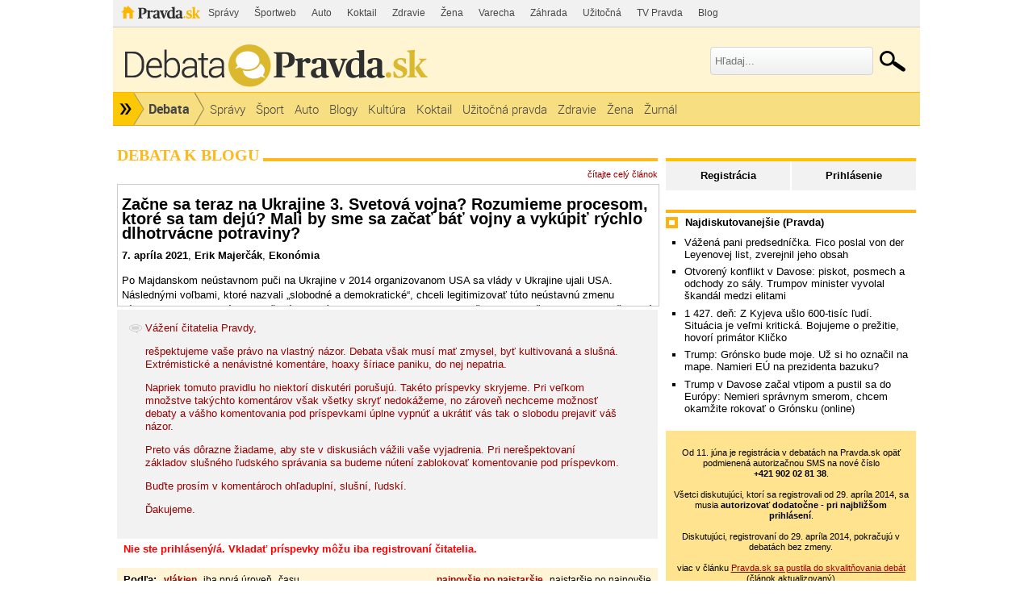

--- FILE ---
content_type: text/html; charset=UTF-8
request_url: https://debata.pravda.sk/debata/blog-erikmajercak-97-2021-04-07-zacne-sa-teraz-na-ukrajine-3-svetova-vojna-rozumieme-procesom-ktore-sa-tam-deju-mali-by-sme-sa-zacat-bat-vojny-a-vykupit-rychlo-dlhotrvacne-potraviny/
body_size: 25576
content:
<!DOCTYPE html>
<html>
	<head>
		<link rel="shortcut icon" type="image/ico" href="/favicon.ico" />
		<meta name="viewport" content="width=970" />

		<meta http-equiv="Content-Type" content="text/html; charset=utf-8" >
<meta http-equiv="Content-Language" content="sk-SK" >		<title>Začne sa teraz na Ukrajine 3. Svetová vojna? Rozumieme procesom, ktoré sa tam dejú? Mali by sme sa začať báť vojny a vykúpiť rýchlo dlhotrvácne potraviny? - Debata - Pravda</title>						        		<link href="/debata/blog-erikmajercak-97-2021-04-07-zacne-sa-teraz-na-ukrajine-3-svetova-vojna-rozumieme-procesom-ktore-sa-tam-deju-mali-by-sme-sa-zacat-bat-vojny-a-vykupit-rychlo-dlhotrvacne-potraviny/rss/" rel="alternate" type="application/rss+xml" title="Pravda.sk - Debata - Začne sa teraz na Ukrajine 3. Svetová vojna? Rozumieme procesom, ktoré sa tam dejú? Mali by sme sa začať báť vojny a vykúpiť rýchlo dlhotrvácne potraviny?" >
<link href="/css/all-debata.css" media="screen" rel="stylesheet" type="text/css" >
<link href="/css/global.css?changed=20220419" media="screen" rel="stylesheet" type="text/css" >
<link href="//ipravda.sk/css/pravda-min-exporty-20260121010101.css" media="screen" rel="stylesheet" type="text/css" >        <script type="text/javascript">window.gdprAppliesGlobally=true;(function(){function a(e){if(!window.frames[e]){if(document.body&&document.body.firstChild){var t=document.body;var n=document.createElement("iframe");n.style.display="none";n.name=e;n.title=e;t.insertBefore(n,t.firstChild)}
else{setTimeout(function(){a(e)},5)}}}function e(n,r,o,c,s){function e(e,t,n,a){if(typeof n!=="function"){return}if(!window[r]){window[r]=[]}var i=false;if(s){i=s(e,t,n)}if(!i){window[r].push({command:e,parameter:t,callback:n,version:a})}}e.stub=true;function t(a){if(!window[n]||window[n].stub!==true){return}if(!a.data){return}
var i=typeof a.data==="string";var e;try{e=i?JSON.parse(a.data):a.data}catch(t){return}if(e[o]){var r=e[o];window[n](r.command,r.parameter,function(e,t){var n={};n[c]={returnValue:e,success:t,callId:r.callId};a.source.postMessage(i?JSON.stringify(n):n,"*")},r.version)}}
if(typeof window[n]!=="function"){window[n]=e;if(window.addEventListener){window.addEventListener("message",t,false)}else{window.attachEvent("onmessage",t)}}}e("__tcfapi","__tcfapiBuffer","__tcfapiCall","__tcfapiReturn");a("__tcfapiLocator");(function(e){
var t=document.createElement("script");t.id="spcloader";t.type="text/javascript";t.async=true;t.src="https://sdk.privacy-center.org/"+e+"/loader.js?target="+document.location.hostname;t.charset="utf-8";var n=document.getElementsByTagName("script")[0];n.parentNode.insertBefore(t,n)})("3247b01c-86d7-4390-a7ac-9f5e09b2e1bd")})();</script>
				                <script type="text/javascript" src="/js/jquery-1.4.1.min.js"></script>
<script type="text/javascript" src="/js/debata.min.js?changed=20190921"></script>
<script type="text/javascript" src="//ipravda.sk/js/pravda-min-exporty-20260121010101.js"></script>		<script>window.perexGaDimensions={"dimension1":"debata","dimension2":"blog-erikmajercak-97","dimension3":"blog","dimension4":"debata.pravda.sk"};</script>		
<script type="text/javascript">
  perex_dfp = {
    //"ba": {"name": '/61782924/debata_art_ba', "id": 'div-gpt-ad-1528634504686-612'},
    //"bbb": {"name": '/61782924/debata_art_bbb', "id": 'div-gpt-ad-1528634504686-613'},
    //"bs": {"name": '/61782924/debata_art_bs', "id": 'div-gpt-ad-1528634504686-614'},
    "lea": {"name": '/61782924/debata_art_lea', "id": 'div-gpt-ad-1528634504686-615'},
    //"ss_co": {"name": '/61782924/debata_art_ss_co', "id": 'div-gpt-ad-1528634504686-616'},
    "ss1": {"name": '/61782924/debata_art_ss1', "id": 'div-gpt-ad-1528634504686-617'},
    "ss2": {"name": '/61782924/debata_art_ss2', "id": 'div-gpt-ad-1528634504686-618'},
    "interstitial": {}
  };
</script>

<script type="application/javascript" src="https://storage.googleapis.com/pravda-ad-script/perex_universalMaster.min.js?v=v"></script>
	</head>
	<body>

				<div class="adoceanAdvert adoceanTop adoceanDebata">
	<!-- /61782924/debata_art_lea -->
<div id="advert-top-nest"></div>
<div id='div-gpt-ad-1528634504686-615' style="max-width: 1200px; max-height: 400px; overflow: hidden">
<script>
  if(typeof PEREX === "object" && PEREX.isAdvertisementEnabled()) { googletag.cmd.push(function() { googletag.display('div-gpt-ad-1528634504686-615'); }); }
</script>
</div></div>

		<div class="pravda-sk-body container_30">
			<!-- pravda.sk header -->
			<div id="perex-header" class="header extern_debata">
<!-- [pravda-sk-header-superport] -->
<ul class="superportal"><li class="pravda"><a href="https://www.pravda.sk/">Pravda</a></li><li class=""><a href="https://spravy.pravda.sk/" title="">Správy</a></li><li class=""><a href="https://sportweb.pravda.sk/" title="">Športweb</a></li><li class=""><a href="https://auto.pravda.sk/" title="">Auto</a></li><li class=""><a href="https://koktail.pravda.sk/" title="">Koktail</a></li><li class=""><a href="https://zdravie.pravda.sk/" title="">Zdravie</a></li><li class=""><a href="https://zena.pravda.sk/" title="">Žena</a></li><li class=""><a href="https://varecha.pravda.sk/" title="">Varecha</a></li><li class=""><a href="https://zahrada.pravda.sk/" title="">Záhrada</a></li><li class=""><a href="https://uzitocna.pravda.sk/" title="">Užitočná</a></li><li class=""><a href="https://tv.pravda.sk/" title="">TV Pravda</a></li><li class=""><a href="https://blog.pravda.sk/" title="">Blog</a></li></ul>
<!-- [/pravda-sk-header-superport] --><div class="logo_line">
<a href="https://debata.pravda.sk/" class="logo"><img src="//ipravda.sk/res/externe/debata/head_logo_sk_debata_new.png" alt="Logo debata.pravda.sk" class="debata-pravda-sk-logo" /></a><div class="search_menu">
                            <form id="pravda-sk-vyhladavanie" name="searchForm" action="https://www.pravda.sk/vyhladavanie/" method="get">
                              <input type="text" placeholder="Hľadaj..." name="q" value="" id="searchWhat" class="input" />
                              <input type="hidden" value="debata.pravda.sk" name="as_sitesearch" />
                              <input type="submit" name="sa" id="Submit1" value="" class="button" />
                            </form>
                        </div>  <div class="cl"></div></div>
<div class="menu">
	<ul class="hlavne-menu">
		<li class="root">
			<ul class="root-submenu"><li><a href="https://spravy.pravda.sk/">Správy</a></li><li><a href="https://ekonomika.pravda.sk/">Ekonomika</a></li><li><a href="https://tv.pravda.sk/">TV Pravda</a></li><li><a href="https://nazory.pravda.sk/">Názory</a></li><li><a href="https://sportweb.pravda.sk/">Športweb</a></li><li><a href="https://zurnal.pravda.sk/">Žurnál</a></li><li><a href="https://uzitocna.pravda.sk/">Užitočná pravda</a></li><li><a href="https://zahrada.pravda.sk/">Záhrada</a></li><li><a href="https://kultura.pravda.sk/">Kultúra</a></li><li><a href="https://koktail.pravda.sk/">Koktail</a></li><li><a href="https://auto.pravda.sk/">Auto</a></li><li><a href="https://vat.pravda.sk/">VAT</a></li><li><a href="https://cestovanie.pravda.sk/">Cestovanie</a></li><li><a href="https://zdravie.pravda.sk/">Zdravie</a></li><li><a href="https://zena.pravda.sk/">Žena</a></li><li><a href="https://podcasty.pravda.sk/">Podcasty</a></li></ul>
			<a href="https://www.pravda.sk" title="Pravda - Hlavná stránka" class="root"></a>
		</li>
							<li class="home">
				<a href="https://debata.pravda.sk/">Debata</a>
			</li>
							<li><a href="https://debata.pravda.sk/debata/?kategoria=spravy"><span>Správy</span></a></li>
					<li><a href="https://debata.pravda.sk/debata/?kategoria=sport"><span>Šport</span></a></li>
					<li><a href="https://debata.pravda.sk/debata/?kategoria=autoweb"><span>Auto</span></a></li>
					<li><a href="https://debata.pravda.sk/debata/?kategoria=blog"><span>Blogy</span></a></li>
					<li><a href="https://debata.pravda.sk/debata/?kategoria=kultura"><span>Kultúra</span></a></li>
					<li><a href="https://debata.pravda.sk/debata/?kategoria=koktail"><span>Koktail</span></a></li>
					<li><a href="https://debata.pravda.sk/debata/?kategoria=uzitocna"><span>Užitočná pravda</span></a></li>
					<li><a href="https://debata.pravda.sk/debata/?kategoria=zdravie"><span>Zdravie</span></a></li>
					<li><a href="https://debata.pravda.sk/debata/?kategoria=zena"><span>Žena</span></a></li>
					<li><a href="https://debata.pravda.sk/debata/?kategoria=zurnal"><span>Žurnál</span></a></li>
				<li class="cl"></li>
	</ul><!-- [/pravda-hlavne-menu] -->
</div><!-- [/pravda-sk-header-navigacia] --></div> <!-- [/pravda-sk-header] -->			<!-- pravda.sk header end -->

			<div class="pravda-sk-body-content grid_30">

				<div class="left-center-column grid_20 alpha"> <!-- left-center-column -->

					<div class="left-center-column-content">
						<div id="templavoila-maincontent">
							                        <div class="debata-header">
                <h2>
                                        Debata k blogu                                    </h2>
            </div>
            <div class="debata-info">
                                <a href="https://erikmajercak.blog.pravda.sk/2021/04/07/zacne-sa-teraz-na-ukrajine-3-svetova-vojna-rozumieme-procesom-ktore-sa-tam-deju-mali-by-sme-sa-zacat-bat-vojny-a-vykupit-rychlo-dlhotrvacne-potraviny/">čítajte celý článok</a>
            </div>

            <iframe src="https://erikmajercak.blog.pravda.sk/2021/04/07/zacne-sa-teraz-na-ukrajine-3-svetova-vojna-rozumieme-procesom-ktore-sa-tam-deju-mali-by-sme-sa-zacat-bat-vojny-a-vykupit-rychlo-dlhotrvacne-potraviny/?print" frameborder="0"></iframe>

            
			<div class="post" style="background-color: #f2f2f2; padding: 15px;">
				<img src="/images/design/debata.png" style="vertical-align: top;"/>
				<div style="display: inline-block; vertical-align: top; max-width: 92%; color: #990000;">
					<p>Vážení čitatelia Pravdy,</p>
					<p>rešpektujeme vaše právo na vlastný názor. Debata však musí mať zmysel, byť kultivovaná a slušná. Extrémistické a nenávistné komentáre, hoaxy šíriace paniku, do nej nepatria.</p>
					<p>Napriek tomuto pravidlu ho niektorí diskutéri porušujú. Takéto príspevky skryjeme. Pri veľkom množstve takýchto komentárov však všetky skryť nedokážeme, no zároveň nechceme možnosť debaty a vášho komentovania pod príspevkami úplne vypnúť a ukrátiť vás tak o slobodu prejaviť váš názor.</p>
					<p>Preto vás dôrazne žiadame, aby ste v diskusiách vážili vaše vyjadrenia. Pri nerešpektovaní základov slušného ľudského správania sa budeme nútení zablokovať komentovanie pod príspevkom.</p>
					<p>Buďte prosím v komentároch ohľaduplní, slušní, ľudskí.</p>
					<p>Ďakujeme.</p>
				</div>
			</div>
                        <div class="error-msg">
                Nie ste prihlásený/á. Vkladať príspevky môžu iba registrovaní čitatelia.            </div>
                        <table class="info-msg disc-cat-order">
             <tr>
               <td>
                                    <h4>Podľa: </h4>
                                    <span>
                                                    vlákien                                            </span>
                                    <span>
                                                <a href="/debata/blog-erikmajercak-97-2021-04-07-zacne-sa-teraz-na-ukrajine-3-svetova-vojna-rozumieme-procesom-ktore-sa-tam-deju-mali-by-sme-sa-zacat-bat-vojny-a-vykupit-rychlo-dlhotrvacne-potraviny/?zobrazenie=zatvorene_vlakna&amp;zoradenie=od_najnovsieho">iba prvá úroveň</a>
                                            </span>
                                    <span>
                                                <a href="/debata/blog-erikmajercak-97-2021-04-07-zacne-sa-teraz-na-ukrajine-3-svetova-vojna-rozumieme-procesom-ktore-sa-tam-deju-mali-by-sme-sa-zacat-bat-vojny-a-vykupit-rychlo-dlhotrvacne-potraviny/?zobrazenie=sekvencne&amp;zoradenie=od_najnovsieho">času</a>
                                            </span>
                                               </td>
               <td class="ta-right">
                                                        <span>
                                                    najnovšie po najstaršie                                            </span>
                                        <span>
                                                <a href="/debata/blog-erikmajercak-97-2021-04-07-zacne-sa-teraz-na-ukrajine-3-svetova-vojna-rozumieme-procesom-ktore-sa-tam-deju-mali-by-sme-sa-zacat-bat-vojny-a-vykupit-rychlo-dlhotrvacne-potraviny/?zobrazenie=vlakna&amp;zoradenie=od_najstarsieho">najstaršie po najnovšie</a>
                                            </span>
                                                   </td>
             </tr>
            </table>

                                             <div class="postList">
             
    <div class="post depth0" id="prispevok_8575175">
        <!-- hidden post block -->
              <!-- / hidden post block -->
                    <div id="obsah_prispevku_8575175" class="clearfix">
            <div class="postBox clearfix">

            <div class="post-box-body clearfix">
              <div id="postMeta8575175" class="postMeta clearfix">
            <!-- hodnotenie -->
            <div class="rating green" title="Hodnotenie príspevku">
            0            </div>
            <!-- hodnotenie koniec -->
                            <div id="post8575175" class="post">

              <p>Nuž v prípade skutočného jadrového konfliktu by nám tieto potraviny neposlúžili ,nestačili by sme ich ani len rozbaliť nieto použiť.Pri dnešných zbraňových systémoch  niet prakticky žiadnej ochrany  či záchrany.Len šialenec by takúto vojnu riskoval.Ak by aj Rusko  Ukrajinu obsadilo, tak len preto, aby takejto vojne zabránilo a malo by na to plné právo lebo jednu aj keď nie jadrovú zažilo.Prípadný jadrový konflikt s Ruskou federáciou by znamenal zánik USA ako aj jeho poskokov v NATO a to si uvedomujú aj v samotných USA  a NATO.Vojna preto nebude.</p>            </div>
                                        <div class="row-actions depth0">
                                                      <a href="/debata/nahlasit/8575175/" onclick="ueh.showReportForm('/debata/nahlasit/8575175/', 8575175);return false;" title="Upozorniť administrátora na nevhodnosť tohoto príspevku">Nahlásiť</a>
                                


                
                              </div>
                                                      <a href="/profil/debata/ldusan/">
                        <img class="avatar" src="/images/design/avatars/default-avatar-75x75-m.jpg" height="75" width="75" alt="Bez fotky"></a>
                                <span class="comment-time"><a class="comment-author Debata" href="/profil/debata/ldusan/" title="LDušan z Debata.pravda.sk">LDušan</a>
                        <br />
                        <span class="hidden-post-id">8575175</span>
                        08.04.2021<br />23:52</span>
            </div>
          </div>
          </div>
                     </div>
            </div>
                 
    <div class="post depth0" id="prispevok_8574914">
        <!-- hidden post block -->
              <!-- / hidden post block -->
                    <div id="obsah_prispevku_8574914" class="clearfix">
            <div class="postBox clearfix">

            <div class="post-box-body clearfix">
              <div id="postMeta8574914" class="postMeta clearfix">
            <!-- hodnotenie -->
            <div class="rating green" title="Hodnotenie príspevku">
            +1            </div>
            <!-- hodnotenie koniec -->
                            <div id="post8574914" class="post">

              <p>predpokladam , ze NATO</p><p>stupi na hrable</p>            </div>
                                        <div class="row-actions depth0">
                                                      <a href="/debata/nahlasit/8574914/" onclick="ueh.showReportForm('/debata/nahlasit/8574914/', 8574914);return false;" title="Upozorniť administrátora na nevhodnosť tohoto príspevku">Nahlásiť</a>
                                


                
                              </div>
                                                      <a href="/profil/debata/haspel/">
                        <img class="avatar" src="/images/design/avatars/default-avatar-75x75-m.jpg" height="75" width="75" alt="Bez fotky"></a>
                                <span class="comment-time"><a class="comment-author Debata" href="/profil/debata/haspel/" title="haspel z Debata.pravda.sk">haspel</a>
                        <br />
                        <span class="hidden-post-id">8574914</span>
                        08.04.2021<br />22:33</span>
            </div>
          </div>
          </div>
                     </div>
            </div>
                 
    <div class="post depth0" id="prispevok_8574819">
        <!-- hidden post block -->
              <!-- / hidden post block -->
                    <div id="obsah_prispevku_8574819" class="clearfix">
            <div class="postBox clearfix">

            <div class="post-box-body clearfix">
              <div id="postMeta8574819" class="postMeta clearfix">
            <!-- hodnotenie -->
            <div class="rating green" title="Hodnotenie príspevku">
            +1            </div>
            <!-- hodnotenie koniec -->
                            <div id="post8574819" class="post">

              <p>Som presvedčený že sa vojny nemusíme báť.Rusko pokiaľ sa rozhodne Ukrajinu obsadiť tak to aj urobí no nie preto aby vojnu vyvolalo ale aby jej zabránilo a môžu sa USA ako aj s ich poskokmi v NATO na to len prizerať.V Žiadnom prípade sa neodvážia zasiahnuť lebo dobre vedia že to by bol aj ich koniec.Jedinou silou ktorá drží mier na tejto planéte je práve Rusko.USA dobre vedia že už nie sú nepostihnuteľný a v prípade že vojnu vyvolajú bude prebiehať aj na ich území a území ich poskokov v NATO.Rusko je dnes schopné USA vymazať z mapy sveta a to už chápu aj v USA a preto verím že sa nepustia do takejto konfrontácie hoci aj tam majú sfanatizovaných psychopatov ktorí by si to radi vyskúšali no nech to skúšajú radšej na počítačových simuláciách ako v reále kedy by mali čas si uvedomiť čo vlastne vykonali rádovo v pár minútach  no a my by sme ako ich poskok skončili rovnako no nemuseli by sme celkom len vystúpiť z NATO a vyhlásiť neutralitu.</p>            </div>
                                        <div class="row-actions depth0">
                                                      <a href="/debata/nahlasit/8574819/" onclick="ueh.showReportForm('/debata/nahlasit/8574819/', 8574819);return false;" title="Upozorniť administrátora na nevhodnosť tohoto príspevku">Nahlásiť</a>
                                


                
                              </div>
                                                      <a href="/profil/debata/ldusan/">
                        <img class="avatar" src="/images/design/avatars/default-avatar-75x75-m.jpg" height="75" width="75" alt="Bez fotky"></a>
                                <span class="comment-time"><a class="comment-author Debata" href="/profil/debata/ldusan/" title="LDušan z Debata.pravda.sk">LDušan</a>
                        <br />
                        <span class="hidden-post-id">8574819</span>
                        08.04.2021<br />22:12</span>
            </div>
          </div>
          </div>
                     </div>
            </div>
                 
    <div class="post depth0" id="prispevok_8573948">
        <!-- hidden post block -->
              <!-- / hidden post block -->
                    <div id="obsah_prispevku_8573948" class="clearfix">
            <div class="postBox clearfix">

            <div class="post-box-body clearfix">
              <div id="postMeta8573948" class="postMeta clearfix">
            <!-- hodnotenie -->
            <div class="rating green" title="Hodnotenie príspevku">
            +1            </div>
            <!-- hodnotenie koniec -->
                            <div id="post8573948" class="post">

              <p>To , co sa na Ukrajine zmenilo je politicka situacia </p><p>strana populistu Zelenskeho dopada rovnako ako strana populistu Matovica</p><p>najsilnejsou strano jsa javi opozicna strana pana Medvedcuka</p><p>kmotra pana Putina</p><p>realne teda hrozi normalizacia vztahov s Ruskom a tym aj vyriesenie problemov s Donbasom</p><p>a toho sa Zapad obava najviac</p>            </div>
                                        <div class="row-actions depth0">
                                                      <a href="/debata/nahlasit/8573948/" onclick="ueh.showReportForm('/debata/nahlasit/8573948/', 8573948);return false;" title="Upozorniť administrátora na nevhodnosť tohoto príspevku">Nahlásiť</a>
                                


                
                              </div>
                                                      <a href="/profil/debata/haspel/">
                        <img class="avatar" src="/images/design/avatars/default-avatar-75x75-m.jpg" height="75" width="75" alt="Bez fotky"></a>
                                <span class="comment-time"><a class="comment-author Debata" href="/profil/debata/haspel/" title="haspel z Debata.pravda.sk">haspel</a>
                        <br />
                        <span class="hidden-post-id">8573948</span>
                        08.04.2021<br />20:00</span>
            </div>
          </div>
          </div>
            <div class="postList">
            
    <div class="post reply depth1" id="prispevok_8574507">

        <!-- hidden post block -->
             <!-- / hidden post block -->

                <div id="obsah_prispevku_8574507" class="reply">
        <div id="postMeta8574507" class="postMeta clearfix">
                            <div id="post8574507" class="post">
            <!-- hodnotenie -->
            <div class="rating green" title="Hodnotenie príspevku">
            0            </div>
            <!-- hodnotenie koniec -->
                                <p>Aj DONBASANIA sa toho boja!</p><p>lebo</p><p>chcú ísť do Eurosajuzu....</p>            </div>
                                            <a href="/profil/debata/puppusssko/">
                        <img class="avatar" src="/images/photos/p/u/p/21423/48x48.jpg"
                         alt="Puppuššško"
                         width="48" height="48" /></a>
                                     <span class="comment-time"><a class="comment-author Debata" href="/profil/debata/puppusssko/" title="Puppuššško z Debata.pravda.sk">Puppuššško</a>
                        <br /><span class="hidden-post-id">8574507</span>
                        08.04.2021<br />21:15</span>
                                <div class="row-actions depth1">
                                                        <a href="/debata/nahlasit/8574507/" onclick="ueh.showReportForm('/debata/nahlasit/8574507/', 8574507);return false;" title="Upozorniť administrátora na nevhodnosť tohoto príspevku">Nahlásiť</a>

                                


                
                              </div>
                         </div>
            <div class="postList">
            
    <div class="post reply depth2" id="prispevok_8574907">

        <!-- hidden post block -->
             <!-- / hidden post block -->

                <div id="obsah_prispevku_8574907" class="reply">
        <div id="postMeta8574907" class="postMeta clearfix">
                            <div id="post8574907" class="post">
            <!-- hodnotenie -->
            <div class="rating green" title="Hodnotenie príspevku">
            +1            </div>
            <!-- hodnotenie koniec -->
                                <p>ale obklukou</p><p>cez Rusko</p>            </div>
                                              <a href="/profil/debata/haspel/">
                        <img class="avatar" src="/images/design/avatars/default-avatar-75x75-m.jpg" height="75" width="75" alt="Bez fotky"></a>
                                <span class="comment-time"><a class="comment-author Debata" href="/profil/debata/haspel/" title="haspel z Debata.pravda.sk">haspel</a>
                        <br /><span class="hidden-post-id">8574907</span>
                        08.04.2021<br />22:32</span>
                                <div class="row-actions depth2">
                                                        <a href="/debata/nahlasit/8574907/" onclick="ueh.showReportForm('/debata/nahlasit/8574907/', 8574907);return false;" title="Upozorniť administrátora na nevhodnosť tohoto príspevku">Nahlásiť</a>

                                


                
                              </div>
                         </div>
            <div class="postList">
            
    <div class="post reply depth3" id="prispevok_8575198">

        <!-- hidden post block -->
             <!-- / hidden post block -->

                <div id="obsah_prispevku_8575198" class="reply">
        <div id="postMeta8575198" class="postMeta clearfix">
                            <div id="post8575198" class="post">
            <!-- hodnotenie -->
            <div class="rating green" title="Hodnotenie príspevku">
            0            </div>
            <!-- hodnotenie koniec -->
                                <p>To NEFUNGUJE, ti skúšali Ukrajinci už od roku 1922 a NIČ!</p>            </div>
                                            <a href="/profil/debata/puppusssko/">
                        <img class="avatar" src="/images/photos/p/u/p/21423/48x48.jpg"
                         alt="Puppuššško"
                         width="48" height="48" /></a>
                                     <span class="comment-time"><a class="comment-author Debata" href="/profil/debata/puppusssko/" title="Puppuššško z Debata.pravda.sk">Puppuššško</a>
                        <br /><span class="hidden-post-id">8575198</span>
                        09.04.2021<br />00:04</span>
                                <div class="row-actions depth3">
                                                        <a href="/debata/nahlasit/8575198/" onclick="ueh.showReportForm('/debata/nahlasit/8575198/', 8575198);return false;" title="Upozorniť administrátora na nevhodnosť tohoto príspevku">Nahlásiť</a>

                                


                
                              </div>
                         </div>
                    </div>
        

    </div>
        </div>
        </div>
        

    </div>
                
    <div class="post reply depth2" id="prispevok_8575238">

        <!-- hidden post block -->
             <!-- / hidden post block -->

                <div id="obsah_prispevku_8575238" class="reply">
        <div id="postMeta8575238" class="postMeta clearfix">
                            <div id="post8575238" class="post">
            <!-- hodnotenie -->
            <div class="rating green" title="Hodnotenie príspevku">
            +1            </div>
            <!-- hodnotenie koniec -->
                                <p>Áno, Donbasania sa naozaj oprávnene boja, že ich Kyjevská čvarga začne opäť masívne bombardovať a vraždiť ako &quot;celkom nepotrebných&quot; obyvateľov Donbasu.</p><p>Donbasania veria, že sa opäť nájde taký spasiteľ, akým bol Igor STRELKOV, ktorý ZACHRÁNIL cca 1.5 mil. životov pred cieleným, plánovaným VYVRAŽDENÍM Porošenkovými &quot;Karavánami smrti&quot;</p><p>Preto je v Donbase Igor Strelkov všeobecne uznávaným HRDINOM!  Donbasania s nádejou v srdciach dúfajú, že ani &quot;Matička Rus&quot; ich nenechá zhynúť. DRŽÍME im v ich boji o holé životy, palce.</p><p><a href="https://youtu.be/SX0D0DwVodY" target="_blank" rel="nofollow">https://youtu.be/SX0D0DwVodY</a></p>            </div>
                                            <a href="/profil/debata/sebastian/">
                        <img class="avatar" src="/images/photos/s/e/b/20495/48x48.jpg"
                         alt="Sebastián"
                         width="48" height="48" /></a>
                                     <span class="comment-time"><a class="comment-author Debata" href="/profil/debata/sebastian/" title="Sebastián z Debata.pravda.sk">Sebastián</a>
                        <br /><span class="hidden-post-id">8575238</span>
                        09.04.2021<br />00:55</span>
                                <div class="row-actions depth2">
                                                        <a href="/debata/nahlasit/8575238/" onclick="ueh.showReportForm('/debata/nahlasit/8575238/', 8575238);return false;" title="Upozorniť administrátora na nevhodnosť tohoto príspevku">Nahlásiť</a>

                                


                
                              </div>
                         </div>
                    </div>
        

    </div>
        </div>
        </div>
        

    </div>
        </div>
         </div>
            </div>
                 
    <div class="post depth0" id="prispevok_8571323">
        <!-- hidden post block -->
              <!-- / hidden post block -->
                    <div id="obsah_prispevku_8571323" class="clearfix">
            <div class="postBox clearfix">

            <div class="post-box-body clearfix">
              <div id="postMeta8571323" class="postMeta clearfix">
            <!-- hodnotenie -->
            <div class="rating green" title="Hodnotenie príspevku">
            +1            </div>
            <!-- hodnotenie koniec -->
                            <div id="post8571323" class="post">

              <p>Ale aká vojna. Rusi len skrývajú vnútorné problémy. Na NATO nemajú absolútne žiadnu šancu. A o nejakej globálnej kríze spôsobenej USA sa ani nebudeme baviť, to sú len halucinácie autora.</p>            </div>
                                        <div class="row-actions depth0">
                                                      <a href="/debata/nahlasit/8571323/" onclick="ueh.showReportForm('/debata/nahlasit/8571323/', 8571323);return false;" title="Upozorniť administrátora na nevhodnosť tohoto príspevku">Nahlásiť</a>
                                


                
                              </div>
                                                    <a href="/profil/debata/pato256/">
                        <img class="avatar" src="/images/photos/p/a/t/40190/48x48.jpg"
                         alt="pato256"
                         width="48" height="48" /></a>
                                     <span class="comment-time"><a class="comment-author Debata" href="/profil/debata/pato256/" title="pato256 z Debata.pravda.sk">pato256</a>
                        <br />
                        <span class="hidden-post-id">8571323</span>
                        08.04.2021<br />11:44</span>
            </div>
          </div>
          </div>
                     </div>
            </div>
                 
    <div class="post depth0" id="prispevok_8571270">
        <!-- hidden post block -->
              <!-- / hidden post block -->
                    <div id="obsah_prispevku_8571270" class="clearfix">
            <div class="postBox clearfix">

            <div class="post-box-body clearfix">
              <div id="postMeta8571270" class="postMeta clearfix">
            <!-- hodnotenie -->
            <div class="rating green" title="Hodnotenie príspevku">
            0            </div>
            <!-- hodnotenie koniec -->
                            <div id="post8571270" class="post">

              <p>To, čo sa udialo na Ukrajine má začiatok v vzbure proti frakovaniu. Čiste ukrajinská záležitosť, na ktorej sa priživili všetci &quot;investori&quot;.</p><p>Ako americkí, tak ruskí i čínski aj nášmu severnému susedovi to prišlo vhod.</p><p> Oživil nádej na vzkriesenie rzeczpospolita, veď tak isto sa angažoval aj v Bielorusku.</p><p>Sluha zelenskij na čele krajiny a vypečenec ihor kolo ako tútor, inak to dopadnúť ani nemohlo.</p><p>Im o horúcu vojjnu neide. Oni vydierajú. </p><p>Nečítam alternatívu, strata času, štvavá nadstavba maintreamu.</p><p>Bez rozmyslu, podrobnej analýzy verklikluje názory, ktoré sa jej hodia.</p><p>Ešte si aj v texte odporujete ... biden má iné starosti .... </p><p>Možno inokedy .....</p>            </div>
                                        <div class="row-actions depth0">
                                                      <a href="/debata/nahlasit/8571270/" onclick="ueh.showReportForm('/debata/nahlasit/8571270/', 8571270);return false;" title="Upozorniť administrátora na nevhodnosť tohoto príspevku">Nahlásiť</a>
                                


                
                              </div>
                                                      <a href="/profil/debata/strkac/">
                        <img class="avatar" src="/images/design/avatars/default-avatar-75x75-m.jpg" height="75" width="75" alt="Bez fotky"></a>
                                <span class="comment-time"><a class="comment-author Debata" href="/profil/debata/strkac/" title="štrkáč z Debata.pravda.sk">štrkáč</a>
                        <br />
                        <span class="hidden-post-id">8571270</span>
                        08.04.2021<br />11:36</span>
            </div>
          </div>
          </div>
                     </div>
            </div>
                 
    <div class="post depth0" id="prispevok_8571097">
        <!-- hidden post block -->
              <!-- / hidden post block -->
                    <div id="obsah_prispevku_8571097" class="clearfix">
            <div class="postBox clearfix">

            <div class="post-box-body clearfix">
              <div id="postMeta8571097" class="postMeta clearfix">
            <!-- hodnotenie -->
            <div class="rating green" title="Hodnotenie príspevku">
            0            </div>
            <!-- hodnotenie koniec -->
                            <div id="post8571097" class="post">

              <p><a href="https://overhorizonmedia.com/" target="_blank" rel="nofollow">https://overhorizonmedia.com/</a></p>            </div>
                                        <div class="row-actions depth0">
                                                      <a href="/debata/nahlasit/8571097/" onclick="ueh.showReportForm('/debata/nahlasit/8571097/', 8571097);return false;" title="Upozorniť administrátora na nevhodnosť tohoto príspevku">Nahlásiť</a>
                                


                
                              </div>
                                                      <a href="/profil/debata/hobus/">
                        <img class="avatar" src="/images/design/avatars/default-avatar-75x75-m.jpg" height="75" width="75" alt="Bez fotky"></a>
                                <span class="comment-time"><a class="comment-author Debata" href="/profil/debata/hobus/" title="HobUS z Debata.pravda.sk">HobUS</a>
                        <br />
                        <span class="hidden-post-id">8571097</span>
                        08.04.2021<br />11:08</span>
            </div>
          </div>
          </div>
                     </div>
            </div>
                 
    <div class="post depth0" id="prispevok_8570622">
        <!-- hidden post block -->
              <!-- / hidden post block -->
                    <div id="obsah_prispevku_8570622" class="clearfix">
            <div class="postBox clearfix">

            <div class="post-box-body clearfix">
              <div id="postMeta8570622" class="postMeta clearfix">
            <!-- hodnotenie -->
            <div class="rating green" title="Hodnotenie príspevku">
            0            </div>
            <!-- hodnotenie koniec -->
                            <div id="post8570622" class="post">

              <p>ukrajinský prezident nie je ani politik, ani prezident, je to obyčajný vy.chca.nec, ktorý zrejme vidiac, že pod jeho vedením Ukrajinci pokapú od hladu a na kovid, tak sa snaží svoj národ vyhnať na západ ako utečencov , ktorí utekajú pred ruskou inváziou. Čo by to znamenalo pre Slovenko ako nárazníkovú krajinu si všetci veľmi dobe vieme predstaviť</p>            </div>
                                        <div class="row-actions depth0">
                                                      <a href="/debata/nahlasit/8570622/" onclick="ueh.showReportForm('/debata/nahlasit/8570622/', 8570622);return false;" title="Upozorniť administrátora na nevhodnosť tohoto príspevku">Nahlásiť</a>
                                


                
                              </div>
                                                      <a href="/profil/debata/kalioskop/">
                        <img class="avatar" src="/images/design/avatars/default-avatar-75x75-m.jpg" height="75" width="75" alt="Bez fotky"></a>
                                <span class="comment-time"><a class="comment-author Debata" href="/profil/debata/kalioskop/" title="kalioskop z Debata.pravda.sk">kalioskop</a>
                        <br />
                        <span class="hidden-post-id">8570622</span>
                        08.04.2021<br />09:30</span>
            </div>
          </div>
          </div>
                     </div>
            </div>
                 
    <div class="post depth0" id="prispevok_8570180">
        <!-- hidden post block -->
              <!-- / hidden post block -->
                    <div id="obsah_prispevku_8570180" class="clearfix">
            <div class="postBox clearfix">

            <div class="post-box-body clearfix">
              <div id="postMeta8570180" class="postMeta clearfix">
            <!-- hodnotenie -->
            <div class="rating green" title="Hodnotenie príspevku">
            +2            </div>
            <!-- hodnotenie koniec -->
                            <div id="post8570180" class="post">

              <p>demokrati , preco ?</p><p><a href="https://www.youtube.com/watch?v=S_OS6Nzel2M&amp;t=309s" target="_blank" rel="nofollow">https://www.youtube.com/watch?v=S_OS6Nzel2M&…</a></p>            </div>
                                        <div class="row-actions depth0">
                                                      <a href="/debata/nahlasit/8570180/" onclick="ueh.showReportForm('/debata/nahlasit/8570180/', 8570180);return false;" title="Upozorniť administrátora na nevhodnosť tohoto príspevku">Nahlásiť</a>
                                


                
                              </div>
                                                      <a href="/profil/debata/nikolaj/">
                        <img class="avatar" src="/images/design/avatars/default-avatar-75x75-m.jpg" height="75" width="75" alt="Bez fotky"></a>
                                <span class="comment-time"><a class="comment-author Debata" href="/profil/debata/nikolaj/" title="nikolaj z Debata.pravda.sk">nikolaj</a>
                        <br />
                        <span class="hidden-post-id">8570180</span>
                        08.04.2021<br />07:30</span>
            </div>
          </div>
          </div>
                     </div>
            </div>
                 
    <div class="post depth0" id="prispevok_8568967">
        <!-- hidden post block -->
              <!-- / hidden post block -->
                    <div id="obsah_prispevku_8568967" class="clearfix">
            <div class="postBox clearfix">

            <div class="post-box-body clearfix">
              <div id="postMeta8568967" class="postMeta clearfix">
            <!-- hodnotenie -->
            <div class="rating green" title="Hodnotenie príspevku">
            +5            </div>
            <!-- hodnotenie koniec -->
                            <div id="post8568967" class="post">

              <p>Treba dúfať, že nie. Na druhej strane by mali Ukrajinci dostať poriadnu lekciu, aby prestali naťahovať gumky v gatiach.</p>            </div>
                                        <div class="row-actions depth0">
                                                      <a href="/debata/nahlasit/8568967/" onclick="ueh.showReportForm('/debata/nahlasit/8568967/', 8568967);return false;" title="Upozorniť administrátora na nevhodnosť tohoto príspevku">Nahlásiť</a>
                                


                
                              </div>
                                                    <a href="/profil/debata/o2h/">
                        <img class="avatar" src="/images/photos/o/2/h/25214/48x48.jpg"
                         alt="O2H"
                         width="48" height="48" /></a>
                                     <span class="comment-time"><a class="comment-author Debata" href="/profil/debata/o2h/" title="O2H z Debata.pravda.sk">O2H</a>
                        <br />
                        <span class="hidden-post-id">8568967</span>
                        07.04.2021<br />19:12</span>
            </div>
          </div>
          </div>
            <div class="postList">
            
    <div class="post reply depth1" id="prispevok_8568979">

        <!-- hidden post block -->
             <!-- / hidden post block -->

                <div id="obsah_prispevku_8568979" class="reply">
        <div id="postMeta8568979" class="postMeta clearfix">
                            <div id="post8568979" class="post">
            <!-- hodnotenie -->
            <div class="rating green" title="Hodnotenie príspevku">
            +2            </div>
            <!-- hodnotenie koniec -->
                                <p>Ty už bojuješ?</p>            </div>
                                            <a href="/profil/debata/clovekkkk/">
                        <img class="avatar" src="/images/photos/c/l/o/34738/48x48.jpg"
                         alt="človekkkk"
                         width="48" height="48" /></a>
                                     <span class="comment-time"><a class="comment-author Debata" href="/profil/debata/clovekkkk/" title="človekkkk z Debata.pravda.sk">človekkkk</a>
                        <br /><span class="hidden-post-id">8568979</span>
                        07.04.2021<br />19:15</span>
                                <div class="row-actions depth1">
                                                        <a href="/debata/nahlasit/8568979/" onclick="ueh.showReportForm('/debata/nahlasit/8568979/', 8568979);return false;" title="Upozorniť administrátora na nevhodnosť tohoto príspevku">Nahlásiť</a>

                                


                
                              </div>
                         </div>
                    </div>
        

    </div>
        </div>
         </div>
            </div>
                 
    <div class="post depth0" id="prispevok_8568538">
        <!-- hidden post block -->
              <!-- / hidden post block -->
                    <div id="obsah_prispevku_8568538" class="clearfix">
            <div class="postBox clearfix">

            <div class="post-box-body clearfix">
              <div id="postMeta8568538" class="postMeta clearfix">
            <!-- hodnotenie -->
            <div class="rating green" title="Hodnotenie príspevku">
            +3            </div>
            <!-- hodnotenie koniec -->
                            <div id="post8568538" class="post">

              <p>REKORDNÉ EXPORTNÉ MNOŽSTVÁ GAZPROMU! </p><p><a href="https://www.putin-today.ru/archives/122241" target="_blank" rel="nofollow">https://www.putin-today.ru/archives/122241</a></p><p>Za 1. štvrťrok 2021 podľa predbežných údajov Gazprom vyprodukoval 136,2 miliárd kubických metrov plynu, čo je o 10,5% (13 miliárd kubických metrov) VIAC ako v 1. štvrťroku 2020.</p><p>Dodávky na domáci trh sa zvýšili o 21,4% (o 17,3 mld. M3). Export plynu do krajín, ktoré nie sú členmi SNŠ, sa zvýšil o 30,7% (o 12,4 miliárd kubických metrov) na 52,7 miliárd kubických metrov za plyn. Je to viac ako v prvom štvrťroku rekordného roku 2018.</p><p>Dodávky plynu v prvom štvrťroku vzrástli do väčšiny krajín, vrátane:</p><p>do Turecka - o 106,6%, viac ako dvakrát. Až na 7,8 miliárd m3</p><p>do Nemecka - o 33,3% na 15,5 miliárd m3</p><p>do Poľska - o 18,5% na 2,4 miliardy m3</p><p>do Srbska - o 71,3%,</p><p>do Fínska - o 67,3% na 0,76 miliárd m3</p><p>do Rumunska - o 90,4%,</p><p>do Bulharska - o 52,4%,</p><p>do Grécka - o 23,4%.</p>            </div>
                                        <div class="row-actions depth0">
                                                      <a href="/debata/nahlasit/8568538/" onclick="ueh.showReportForm('/debata/nahlasit/8568538/', 8568538);return false;" title="Upozorniť administrátora na nevhodnosť tohoto príspevku">Nahlásiť</a>
                                


                
                              </div>
                                                    <a href="/profil/debata/woteriim/">
                        <img class="avatar" src="/images/photos/w/o/t/5461/48x48.jpg"
                         alt="Woteriim"
                         width="48" height="48" /></a>
                                     <span class="comment-time"><a class="comment-author Debata" href="/profil/debata/woteriim/" title="Woteriim z Debata.pravda.sk">Woteriim</a>
                        <br />
                        <span class="hidden-post-id">8568538</span>
                        07.04.2021<br />17:23</span>
            </div>
          </div>
          </div>
            <div class="postList">
            
    <div class="post reply depth1" id="prispevok_8569123">

        <!-- hidden post block -->
             <!-- / hidden post block -->

                <div id="obsah_prispevku_8569123" class="reply">
        <div id="postMeta8569123" class="postMeta clearfix">
                            <div id="post8569123" class="post">
            <!-- hodnotenie -->
            <div class="rating green" title="Hodnotenie príspevku">
            +1            </div>
            <!-- hodnotenie koniec -->
                                <p>No neviem.</p><p>Nejako mi  to nepočtuje.</p><p>Rusi podľa Woteriima - vyprodukovali  o 10,5 % t.j.13 miliard kubíkov plynu VIAC.</p><p>To beriem.</p><p>No a teraz sa rozpisuje - kto ho odobral a koľko navyše.</p><p>Domáca spotreba +     21,4 %   =  17,30   mld....</p><p>Nečl.     SNŠ         +     30,7 %   =  12,40   mld...</p><p>Turecko                 + 106,60 %   =    4,03   mld...</p><p>Nemecko              +    33,30 %   =    3,90   mld..</p><p>Poľsko                  +    18,50 %   =    0,38   mld...</p><p>Fínsko                  +    67,30 %   =    0,31   mld...</p><p>Toto spolu činí nárast odberu už o 38,32 miliárd kubíkov VIAC</p><p>K tomu ešte nárast odberu   Srbsko + 71,3 %, Rumunsko + 90,4 %, Bulharsko + 52,4 %, Grécko + 23,4 %.</p><p>Nakoľko neuviedol nejaké čísla odberov - nepočítal som to.</p><p>Moja otázka - ako dokázali Rusi nárastom ťažby  t.j.   z 13 miliárd     odpredať  + 38,32 miliárd NAVIAC</p><p>+ ešte  Srbi, Rumuni, Bulhari, Gréci?</p><p>To sa im po vyťažení nejako nafúkol, narástol ?</p><p>No a takýto tu idú poučovať.</p><p>Rusko ozaj krajina zázrakov.</p>            </div>
                                              <a href="/profil/debata/stanko1/">
                        <img class="avatar" src="/images/design/avatars/default-avatar-75x75-m.jpg" height="75" width="75" alt="Bez fotky"></a>
                                <span class="comment-time"><a class="comment-author Debata" href="/profil/debata/stanko1/" title="Stanko1 z Debata.pravda.sk">Stanko1</a>
                        <br /><span class="hidden-post-id">8569123</span>
                        07.04.2021<br />19:42</span>
                                <div class="row-actions depth1">
                                                        <a href="/debata/nahlasit/8569123/" onclick="ueh.showReportForm('/debata/nahlasit/8569123/', 8569123);return false;" title="Upozorniť administrátora na nevhodnosť tohoto príspevku">Nahlásiť</a>

                                


                
                              </div>
                         </div>
            <div class="postList">
            
    <div class="post reply depth2" id="prispevok_8569318">

        <!-- hidden post block -->
             <!-- / hidden post block -->

                <div id="obsah_prispevku_8569318" class="reply">
        <div id="postMeta8569318" class="postMeta clearfix">
                            <div id="post8569318" class="post">
            <!-- hodnotenie -->
            <div class="rating green" title="Hodnotenie príspevku">
            0            </div>
            <!-- hodnotenie koniec -->
                                <p>chlapci zabudli ste na ČÍNU - tam už ide nový plynovod aj ropovod....</p>            </div>
                                              <a href="/profil/debata/filko/">
                        <img class="avatar" src="/images/design/avatars/default-avatar-75x75-m.jpg" height="75" width="75" alt="Bez fotky"></a>
                                <span class="comment-time"><a class="comment-author Debata" href="/profil/debata/filko/" title="filko z Debata.pravda.sk">filko</a>
                        <br /><span class="hidden-post-id">8569318</span>
                        07.04.2021<br />20:34</span>
                                <div class="row-actions depth2">
                                                        <a href="/debata/nahlasit/8569318/" onclick="ueh.showReportForm('/debata/nahlasit/8569318/', 8569318);return false;" title="Upozorniť administrátora na nevhodnosť tohoto príspevku">Nahlásiť</a>

                                


                
                              </div>
                         </div>
            <div class="postList">
            
    <div class="post reply depth3" id="prispevok_8569952">

        <!-- hidden post block -->
             <!-- / hidden post block -->

                <div id="obsah_prispevku_8569952" class="reply">
        <div id="postMeta8569952" class="postMeta clearfix">
                            <div id="post8569952" class="post">
            <!-- hodnotenie -->
            <div class="rating green" title="Hodnotenie príspevku">
            +1            </div>
            <!-- hodnotenie koniec -->
                                <p>Ten mal byť hotový v roku 2019!!!!</p><p>ale</p><p>potom si kremeľská Oligarchia uvedomila, že POKET s Číňanmi prehrala...</p><p>Cena plynu do Číny je 50% ceny, za čo predávajú Kremeľskí nenažranci do EÚ!!!!!</p>            </div>
                                            <a href="/profil/debata/puppusssko/">
                        <img class="avatar" src="/images/photos/p/u/p/21423/48x48.jpg"
                         alt="Puppuššško"
                         width="48" height="48" /></a>
                                     <span class="comment-time"><a class="comment-author Debata" href="/profil/debata/puppusssko/" title="Puppuššško z Debata.pravda.sk">Puppuššško</a>
                        <br /><span class="hidden-post-id">8569952</span>
                        08.04.2021<br />04:15</span>
                                <div class="row-actions depth3">
                                                        <a href="/debata/nahlasit/8569952/" onclick="ueh.showReportForm('/debata/nahlasit/8569952/', 8569952);return false;" title="Upozorniť administrátora na nevhodnosť tohoto príspevku">Nahlásiť</a>

                                


                
                              </div>
                         </div>
            <div class="postList">
            
    <div class="post reply depth4" id="prispevok_8574845">

        <!-- hidden post block -->
             <!-- / hidden post block -->

                <div id="obsah_prispevku_8574845" class="reply">
        <div id="postMeta8574845" class="postMeta clearfix">
                            <div id="post8574845" class="post">
            <!-- hodnotenie -->
            <div class="rating green" title="Hodnotenie príspevku">
            0            </div>
            <!-- hodnotenie koniec -->
                                <p>Neviem prečo nenažranci ,veď aj ty sa zohrievaš na tom Ruskom plyne a vari by si chcel zadarmo?A máš dojem že USA by dodávali ten svoj bridlicový plyn lacnejšie ?No môžeš sa ohrievať aj zadarmo či skôr skoro zadarmo len musíš jesť viac fazuľovej polievky a utesniť si gate len neviem čo by na to enviromentalisti,zrejme by si musel nosiť prdomer na meranie emisií znečisťujúcich ovzdušie zatiaľ možno zadarmo.</p>            </div>
                                              <a href="/profil/debata/ldusan/">
                        <img class="avatar" src="/images/design/avatars/default-avatar-75x75-m.jpg" height="75" width="75" alt="Bez fotky"></a>
                                <span class="comment-time"><a class="comment-author Debata" href="/profil/debata/ldusan/" title="LDušan z Debata.pravda.sk">LDušan</a>
                        <br /><span class="hidden-post-id">8574845</span>
                        08.04.2021<br />22:20</span>
                                <div class="row-actions depth4">
                                                        <a href="/debata/nahlasit/8574845/" onclick="ueh.showReportForm('/debata/nahlasit/8574845/', 8574845);return false;" title="Upozorniť administrátora na nevhodnosť tohoto príspevku">Nahlásiť</a>

                                


                
                              </div>
                         </div>
                    </div>
        

    </div>
        </div>
        </div>
        

    </div>
        </div>
        </div>
        

    </div>
                
    <div class="post reply depth2" id="prispevok_8573816">

        <!-- hidden post block -->
             <!-- / hidden post block -->

                <div id="obsah_prispevku_8573816" class="reply">
        <div id="postMeta8573816" class="postMeta clearfix">
                            <div id="post8573816" class="post">
            <!-- hodnotenie -->
            <div class="rating green" title="Hodnotenie príspevku">
            0            </div>
            <!-- hodnotenie koniec -->
                                <p>Načo toľko počítania, keď už domáca spotreba ku celkovej výťažnosti by mohla &quot;vyvolať otázniky&quot;?</p><p>Gazprom vyprodukoval &quot;len&quot; o cca 13 mld kubíkov zemného plynu viac ako pred rokom a na domáci trh hodil až o 17,3 mld. kubíkov viac ako pred rokom.</p><p>A rozhodujúca otázka - prečo by Gazprom nemohol dodať na domáci trh v tomto roku viac plynu ako ho vyťažil (tiež v tomto roku)?</p>            </div>
                                            <a href="/profil/debata/woteriim/">
                        <img class="avatar" src="/images/photos/w/o/t/5461/48x48.jpg"
                         alt="Woteriim"
                         width="48" height="48" /></a>
                                     <span class="comment-time"><a class="comment-author Debata" href="/profil/debata/woteriim/" title="Woteriim z Debata.pravda.sk">Woteriim</a>
                        <br /><span class="hidden-post-id">8573816</span>
                        08.04.2021<br />19:37</span>
                                <div class="row-actions depth2">
                                                        <a href="/debata/nahlasit/8573816/" onclick="ueh.showReportForm('/debata/nahlasit/8573816/', 8573816);return false;" title="Upozorniť administrátora na nevhodnosť tohoto príspevku">Nahlásiť</a>

                                


                
                              </div>
                         </div>
            <div class="postList">
            
    <div class="post reply depth3" id="prispevok_8573827">

        <!-- hidden post block -->
             <!-- / hidden post block -->

                <div id="obsah_prispevku_8573827" class="reply">
        <div id="postMeta8573827" class="postMeta clearfix">
                            <div id="post8573827" class="post">
            <!-- hodnotenie -->
            <div class="rating green" title="Hodnotenie príspevku">
            0            </div>
            <!-- hodnotenie koniec -->
                                <p>No, možno že sa autor článku pomýlil v slovíčkach o 17,3 a na 17,3... Originál: </p><p><a href="https://genby.livejournal.com/916105.html" target="_blank" rel="nofollow">https://genby.livejournal.com/916105.html</a></p>            </div>
                                            <a href="/profil/debata/woteriim/">
                        <img class="avatar" src="/images/photos/w/o/t/5461/48x48.jpg"
                         alt="Woteriim"
                         width="48" height="48" /></a>
                                     <span class="comment-time"><a class="comment-author Debata" href="/profil/debata/woteriim/" title="Woteriim z Debata.pravda.sk">Woteriim</a>
                        <br /><span class="hidden-post-id">8573827</span>
                        08.04.2021<br />19:39</span>
                                <div class="row-actions depth3">
                                                        <a href="/debata/nahlasit/8573827/" onclick="ueh.showReportForm('/debata/nahlasit/8573827/', 8573827);return false;" title="Upozorniť administrátora na nevhodnosť tohoto príspevku">Nahlásiť</a>

                                


                
                              </div>
                         </div>
                    </div>
        

    </div>
        </div>
        </div>
        

    </div>
        </div>
        </div>
        

    </div>
        </div>
         </div>
            </div>
                 
    <div class="post depth0" id="prispevok_8568520">
        <!-- hidden post block -->
              <!-- / hidden post block -->
                    <div id="obsah_prispevku_8568520" class="clearfix">
            <div class="postBox clearfix">

            <div class="post-box-body clearfix">
              <div id="postMeta8568520" class="postMeta clearfix">
            <!-- hodnotenie -->
            <div class="rating green" title="Hodnotenie príspevku">
            +3            </div>
            <!-- hodnotenie koniec -->
                            <div id="post8568520" class="post">

              <p>Rusohlávky už snívajú o vojne. Aspoň vidieť v akom svete žijete.</p>            </div>
                                        <div class="row-actions depth0">
                                                      <a href="/debata/nahlasit/8568520/" onclick="ueh.showReportForm('/debata/nahlasit/8568520/', 8568520);return false;" title="Upozorniť administrátora na nevhodnosť tohoto príspevku">Nahlásiť</a>
                                


                
                              </div>
                                                    <a href="/profil/debata/clovekkkk/">
                        <img class="avatar" src="/images/photos/c/l/o/34738/48x48.jpg"
                         alt="človekkkk"
                         width="48" height="48" /></a>
                                     <span class="comment-time"><a class="comment-author Debata" href="/profil/debata/clovekkkk/" title="človekkkk z Debata.pravda.sk">človekkkk</a>
                        <br />
                        <span class="hidden-post-id">8568520</span>
                        07.04.2021<br />17:18</span>
            </div>
          </div>
          </div>
            <div class="postList">
            
    <div class="post reply depth1" id="prispevok_8568961">

        <!-- hidden post block -->
             <!-- / hidden post block -->

                <div id="obsah_prispevku_8568961" class="reply">
        <div id="postMeta8568961" class="postMeta clearfix">
                            <div id="post8568961" class="post">
            <!-- hodnotenie -->
            <div class="rating green" title="Hodnotenie príspevku">
            +1            </div>
            <!-- hodnotenie koniec -->
                                <p>Už asi nemajú čo jesť, tak sa opäť vydajú na tankoch na RABOVAČKU...</p>            </div>
                                            <a href="/profil/debata/puppusssko/">
                        <img class="avatar" src="/images/photos/p/u/p/21423/48x48.jpg"
                         alt="Puppuššško"
                         width="48" height="48" /></a>
                                     <span class="comment-time"><a class="comment-author Debata" href="/profil/debata/puppusssko/" title="Puppuššško z Debata.pravda.sk">Puppuššško</a>
                        <br /><span class="hidden-post-id">8568961</span>
                        07.04.2021<br />19:09</span>
                                <div class="row-actions depth1">
                                                        <a href="/debata/nahlasit/8568961/" onclick="ueh.showReportForm('/debata/nahlasit/8568961/', 8568961);return false;" title="Upozorniť administrátora na nevhodnosť tohoto príspevku">Nahlásiť</a>

                                


                
                              </div>
                         </div>
            <div class="postList">
            
    <div class="post reply depth2" id="prispevok_8569005">

        <!-- hidden post block -->
             <!-- / hidden post block -->

                <div id="obsah_prispevku_8569005" class="reply">
        <div id="postMeta8569005" class="postMeta clearfix">
                            <div id="post8569005" class="post">
            <!-- hodnotenie -->
            <div class="rating green" title="Hodnotenie príspevku">
            +2            </div>
            <!-- hodnotenie koniec -->
                                <p>Vám dvom už vyrabovali rozum ,no neboli to rusi.</p>            </div>
                                              <a href="/profil/debata/antabus/">
                        <img class="avatar" src="/images/design/avatars/default-avatar-75x75-m.jpg" height="75" width="75" alt="Bez fotky"></a>
                                <span class="comment-time"><a class="comment-author Debata" href="/profil/debata/antabus/" title="antabus z Debata.pravda.sk">antabus</a>
                        <br /><span class="hidden-post-id">8569005</span>
                        07.04.2021<br />19:20</span>
                                <div class="row-actions depth2">
                                                        <a href="/debata/nahlasit/8569005/" onclick="ueh.showReportForm('/debata/nahlasit/8569005/', 8569005);return false;" title="Upozorniť administrátora na nevhodnosť tohoto príspevku">Nahlásiť</a>

                                


                
                              </div>
                         </div>
            <div class="postList">
            
    <div class="post reply depth3" id="prispevok_8569017">

        <!-- hidden post block -->
             <!-- / hidden post block -->

                <div id="obsah_prispevku_8569017" class="reply">
        <div id="postMeta8569017" class="postMeta clearfix">
                            <div id="post8569017" class="post">
            <!-- hodnotenie -->
            <div class="rating green" title="Hodnotenie príspevku">
            +2            </div>
            <!-- hodnotenie koniec -->
                                <p>Šak o vojne snívajte len vy.</p>            </div>
                                            <a href="/profil/debata/clovekkkk/">
                        <img class="avatar" src="/images/photos/c/l/o/34738/48x48.jpg"
                         alt="človekkkk"
                         width="48" height="48" /></a>
                                     <span class="comment-time"><a class="comment-author Debata" href="/profil/debata/clovekkkk/" title="človekkkk z Debata.pravda.sk">človekkkk</a>
                        <br /><span class="hidden-post-id">8569017</span>
                        07.04.2021<br />19:22</span>
                                <div class="row-actions depth3">
                                                        <a href="/debata/nahlasit/8569017/" onclick="ueh.showReportForm('/debata/nahlasit/8569017/', 8569017);return false;" title="Upozorniť administrátora na nevhodnosť tohoto príspevku">Nahlásiť</a>

                                


                
                              </div>
                         </div>
                    </div>
        

    </div>
        </div>
        </div>
        

    </div>
        </div>
        </div>
        

    </div>
                
    <div class="post reply depth1" id="prispevok_8574906">

        <!-- hidden post block -->
             <!-- / hidden post block -->

                <div id="obsah_prispevku_8574906" class="reply">
        <div id="postMeta8574906" class="postMeta clearfix">
                            <div id="post8574906" class="post">
            <!-- hodnotenie -->
            <div class="rating green" title="Hodnotenie príspevku">
            0            </div>
            <!-- hodnotenie koniec -->
                                <p>A vieš že k tej možnosti vojny prispievajú aj takí  magori ako si ty?Rusko vojnu nepotrebuje ,zažilo ju a ver že už nedovolí aby ju ktokoľvek viedol na Ruskom území.No ak by k tomu nebodaj aj malo dôjsť tak dúfam že sa prihlásiš medzi prvými no potom ti odporúčam nakúpiť pampersky lebo ich budeš potrebovať keď budeš prášiť od Ruských hraníc,len pochybujem že ich aj stihneš použiť.My normálni ľudia vieme v akom to svete žijeme zato ty absolútne nie.Kto tu má pomýlene hodnoty si to ty a nechci aby sa tie tvoje naplnili lebo si ani nestihneš uvedomiť že si žil.</p>            </div>
                                              <a href="/profil/debata/ldusan/">
                        <img class="avatar" src="/images/design/avatars/default-avatar-75x75-m.jpg" height="75" width="75" alt="Bez fotky"></a>
                                <span class="comment-time"><a class="comment-author Debata" href="/profil/debata/ldusan/" title="LDušan z Debata.pravda.sk">LDušan</a>
                        <br /><span class="hidden-post-id">8574906</span>
                        08.04.2021<br />22:31</span>
                                <div class="row-actions depth1">
                                                        <a href="/debata/nahlasit/8574906/" onclick="ueh.showReportForm('/debata/nahlasit/8574906/', 8574906);return false;" title="Upozorniť administrátora na nevhodnosť tohoto príspevku">Nahlásiť</a>

                                


                
                              </div>
                         </div>
                    </div>
        

    </div>
        </div>
         </div>
            </div>
                 
    <div class="post depth0" id="prispevok_8568402">
        <!-- hidden post block -->
              <!-- / hidden post block -->
                    <div id="obsah_prispevku_8568402" class="clearfix">
            <div class="postBox clearfix">

            <div class="post-box-body clearfix">
              <div id="postMeta8568402" class="postMeta clearfix">
            <!-- hodnotenie -->
            <div class="rating green" title="Hodnotenie príspevku">
            +3            </div>
            <!-- hodnotenie koniec -->
                            <div id="post8568402" class="post">

              <p>My na Slovensku si ani neuvedomujeme - akú máme super výhodu, že nie sme susedia s Ruskom.</p><p>Ale všetko to zlé schytá  Ukrajina.</p><p>Mali by sme jej za to byť vďační a hlavne aj nápomocní .</p><p>Aby sa východný mor nepriblížil  cez Ukrajinu až  k našim hraniciam.</p><p>To by bol potom iný problém !!!</p>            </div>
                                        <div class="row-actions depth0">
                                                      <a href="/debata/nahlasit/8568402/" onclick="ueh.showReportForm('/debata/nahlasit/8568402/', 8568402);return false;" title="Upozorniť administrátora na nevhodnosť tohoto príspevku">Nahlásiť</a>
                                


                
                              </div>
                                                      <a href="/profil/debata/stanko1/">
                        <img class="avatar" src="/images/design/avatars/default-avatar-75x75-m.jpg" height="75" width="75" alt="Bez fotky"></a>
                                <span class="comment-time"><a class="comment-author Debata" href="/profil/debata/stanko1/" title="Stanko1 z Debata.pravda.sk">Stanko1</a>
                        <br />
                        <span class="hidden-post-id">8568402</span>
                        07.04.2021<br />16:46</span>
            </div>
          </div>
          </div>
            <div class="postList">
            
    <div class="post reply depth1" id="prispevok_8568504">

        <!-- hidden post block -->
             <!-- / hidden post block -->

                <div id="obsah_prispevku_8568504" class="reply">
        <div id="postMeta8568504" class="postMeta clearfix">
                            <div id="post8568504" class="post">
            <!-- hodnotenie -->
            <div class="rating green" title="Hodnotenie príspevku">
            +2            </div>
            <!-- hodnotenie koniec -->
                                <p>Mali by sme tu mať jadrovú základňu.</p>            </div>
                                            <a href="/profil/debata/clovekkkk/">
                        <img class="avatar" src="/images/photos/c/l/o/34738/48x48.jpg"
                         alt="človekkkk"
                         width="48" height="48" /></a>
                                     <span class="comment-time"><a class="comment-author Debata" href="/profil/debata/clovekkkk/" title="človekkkk z Debata.pravda.sk">človekkkk</a>
                        <br /><span class="hidden-post-id">8568504</span>
                        07.04.2021<br />17:15</span>
                                <div class="row-actions depth1">
                                                        <a href="/debata/nahlasit/8568504/" onclick="ueh.showReportForm('/debata/nahlasit/8568504/', 8568504);return false;" title="Upozorniť administrátora na nevhodnosť tohoto príspevku">Nahlásiť</a>

                                


                
                              </div>
                         </div>
            <div class="postList">
            
    <div class="post reply depth2" id="prispevok_8568750">

        <!-- hidden post block -->
             <!-- / hidden post block -->

                <div id="obsah_prispevku_8568750" class="reply">
        <div id="postMeta8568750" class="postMeta clearfix">
                            <div id="post8568750" class="post">
            <!-- hodnotenie -->
            <div class="rating green" title="Hodnotenie príspevku">
            +3            </div>
            <!-- hodnotenie koniec -->
                                <p>úplne stačí, že v Bratislave je dislokovaný logistický štáb NATO. V prípade konfliktu Bratislava skončí ako Hirošima</p>            </div>
                                              <a href="/profil/debata/kalioskop/">
                        <img class="avatar" src="/images/design/avatars/default-avatar-75x75-m.jpg" height="75" width="75" alt="Bez fotky"></a>
                                <span class="comment-time"><a class="comment-author Debata" href="/profil/debata/kalioskop/" title="kalioskop z Debata.pravda.sk">kalioskop</a>
                        <br /><span class="hidden-post-id">8568750</span>
                        07.04.2021<br />18:18</span>
                                <div class="row-actions depth2">
                                                        <a href="/debata/nahlasit/8568750/" onclick="ueh.showReportForm('/debata/nahlasit/8568750/', 8568750);return false;" title="Upozorniť administrátora na nevhodnosť tohoto príspevku">Nahlásiť</a>

                                


                
                              </div>
                         </div>
            <div class="postList">
            
    <div class="post reply depth3" id="prispevok_8568945">

        <!-- hidden post block -->
             <!-- / hidden post block -->

                <div id="obsah_prispevku_8568945" class="reply">
        <div id="postMeta8568945" class="postMeta clearfix">
                            <div id="post8568945" class="post">
            <!-- hodnotenie -->
            <div class="rating green" title="Hodnotenie príspevku">
            +1            </div>
            <!-- hodnotenie koniec -->
                                <p>Logistický štáb NATO??? a ty si sa buchol tou tvoju makovicu prázdnou do bezpečnostných dverí???</p><p>_____</p><p>Vajnory sú dnes jedným z mála miest na Slovensku, kde slúžia zahraniční vojaci. Je ich tu 21, sú z Nemecka, Rumunska, Maďarska či USA. Sú súčasťou spoločného tímu s dvadsiatimi Slovákmi.</p><p>Ťažiskom činnosti NFIU Slovensko je podpora kolektívnej obrany NATO v plánovacom procese, asistencia pri výcviku a spoločných cvičeniach a v prípade potreby zabezpečenie a koordinácia prijatia spojeneckých síl v danom regióne.</p><p>Jednotka NFIU Slovensko bola oficiálne aktivovaná 1. septembra 2016. Od tohto dátumu je pod velením Mnohonárodného zboru NATO Sever - Východ Štetín. Počiatočnú spôsobilosť dosiahla k 1. januáru 2017. Okrem Slovenska pôsobia tímy NFIU v Bulharsku, Litve, Lotyšsku, Estónsku, Poľsku, Rumunsku a Maďarsku.</p><p>Pracovisko pri Vajnoroch (označené skratkou NFIU) je styčným tímom aliancie a jeho hlavnou úlohou je pripraviť pôdu pre prípad, že by na Slovensko museli prísť spojenecké vojská.</p>            </div>
                                            <a href="/profil/debata/puppusssko/">
                        <img class="avatar" src="/images/photos/p/u/p/21423/48x48.jpg"
                         alt="Puppuššško"
                         width="48" height="48" /></a>
                                     <span class="comment-time"><a class="comment-author Debata" href="/profil/debata/puppusssko/" title="Puppuššško z Debata.pravda.sk">Puppuššško</a>
                        <br /><span class="hidden-post-id">8568945</span>
                        07.04.2021<br />19:07</span>
                                <div class="row-actions depth3">
                                                        <a href="/debata/nahlasit/8568945/" onclick="ueh.showReportForm('/debata/nahlasit/8568945/', 8568945);return false;" title="Upozorniť administrátora na nevhodnosť tohoto príspevku">Nahlásiť</a>

                                


                
                              </div>
                         </div>
            <div class="postList">
            
    <div class="post reply depth4" id="prispevok_8568963">

        <!-- hidden post block -->
             <!-- / hidden post block -->

                <div id="obsah_prispevku_8568963" class="reply">
        <div id="postMeta8568963" class="postMeta clearfix">
                            <div id="post8568963" class="post">
            <!-- hodnotenie -->
            <div class="rating green" title="Hodnotenie príspevku">
            +1            </div>
            <!-- hodnotenie koniec -->
                                <p>Styčný tím NIE JE štáb!!!!</p>            </div>
                                            <a href="/profil/debata/puppusssko/">
                        <img class="avatar" src="/images/photos/p/u/p/21423/48x48.jpg"
                         alt="Puppuššško"
                         width="48" height="48" /></a>
                                     <span class="comment-time"><a class="comment-author Debata" href="/profil/debata/puppusssko/" title="Puppuššško z Debata.pravda.sk">Puppuššško</a>
                        <br /><span class="hidden-post-id">8568963</span>
                        07.04.2021<br />19:11</span>
                                <div class="row-actions depth4">
                                                        <a href="/debata/nahlasit/8568963/" onclick="ueh.showReportForm('/debata/nahlasit/8568963/', 8568963);return false;" title="Upozorniť administrátora na nevhodnosť tohoto príspevku">Nahlásiť</a>

                                


                
                              </div>
                         </div>
            <div class="postList">
            
    <div class="post reply depth5" id="prispevok_8569132">

        <!-- hidden post block -->
             <!-- / hidden post block -->

                <div id="obsah_prispevku_8569132" class="reply">
        <div id="postMeta8569132" class="postMeta clearfix">
                            <div id="post8569132" class="post">
            <!-- hodnotenie -->
            <div class="rating green" title="Hodnotenie príspevku">
            +2            </div>
            <!-- hodnotenie koniec -->
                                <p>Takému nevysvetlíš.</p><p>To je asi potomok toho partizána - čo si nevedel spomenúť na zranenie od vojny.</p><p>Či to bola guľka pod lopatku, alebo lopatkou po guľ kách....</p>            </div>
                                              <a href="/profil/debata/stanko1/">
                        <img class="avatar" src="/images/design/avatars/default-avatar-75x75-m.jpg" height="75" width="75" alt="Bez fotky"></a>
                                <span class="comment-time"><a class="comment-author Debata" href="/profil/debata/stanko1/" title="Stanko1 z Debata.pravda.sk">Stanko1</a>
                        <br /><span class="hidden-post-id">8569132</span>
                        07.04.2021<br />19:45</span>
                                <div class="row-actions depth5">
                                                        <a href="/debata/nahlasit/8569132/" onclick="ueh.showReportForm('/debata/nahlasit/8569132/', 8569132);return false;" title="Upozorniť administrátora na nevhodnosť tohoto príspevku">Nahlásiť</a>

                                


                
                              </div>
                         </div>
                    </div>
        

    </div>
        </div>
        </div>
        

    </div>
                
    <div class="post reply depth4" id="prispevok_8570634">

        <!-- hidden post block -->
             <!-- / hidden post block -->

                <div id="obsah_prispevku_8570634" class="reply">
        <div id="postMeta8570634" class="postMeta clearfix">
                            <div id="post8570634" class="post">
            <!-- hodnotenie -->
            <div class="rating green" title="Hodnotenie príspevku">
            0            </div>
            <!-- hodnotenie koniec -->
                                <p>takže preto Rusi urobia výnimku a do Bratislavy pošlu pre jednotku NFIU holubicu mieru</p>            </div>
                                              <a href="/profil/debata/kalioskop/">
                        <img class="avatar" src="/images/design/avatars/default-avatar-75x75-m.jpg" height="75" width="75" alt="Bez fotky"></a>
                                <span class="comment-time"><a class="comment-author Debata" href="/profil/debata/kalioskop/" title="kalioskop z Debata.pravda.sk">kalioskop</a>
                        <br /><span class="hidden-post-id">8570634</span>
                        08.04.2021<br />09:32</span>
                                <div class="row-actions depth4">
                                                        <a href="/debata/nahlasit/8570634/" onclick="ueh.showReportForm('/debata/nahlasit/8570634/', 8570634);return false;" title="Upozorniť administrátora na nevhodnosť tohoto príspevku">Nahlásiť</a>

                                


                
                              </div>
                         </div>
                    </div>
        

    </div>
                
    <div class="post reply depth4" id="prispevok_8575000">

        <!-- hidden post block -->
             <!-- / hidden post block -->

                <div id="obsah_prispevku_8575000" class="reply">
        <div id="postMeta8575000" class="postMeta clearfix">
                            <div id="post8575000" class="post">
            <!-- hodnotenie -->
            <div class="rating green" title="Hodnotenie príspevku">
            0            </div>
            <!-- hodnotenie koniec -->
                                <p>Len sa neteš aby si nemusel aj s nimi zo Slovenska utekať,lebo ja tieto vojská za spojenecké nepovažujem a ber jed na to že ani drvivá väčšina Slovákov.Pre takých idiotov ako ty a tebe podobní nič nehovorí ani história ale daj si pozor teraz by sa neopakovala ale by definitívne skončila aj pre teba a bohužiaľ aj pre nás normálnych.A buď bez pochýb že v prípade konfliktu s Ruskou federáciou drvivá väčšina Slovákov  pôjde proti vám a nie  proti Ruskej federácii.Takže rada pre teba  radšej spi s otvorenými očami ,obutý s batohom na chrbte  aby si sa nemusel zdržiavať keď budeš odtiaľto utekať.</p>            </div>
                                              <a href="/profil/debata/ldusan/">
                        <img class="avatar" src="/images/design/avatars/default-avatar-75x75-m.jpg" height="75" width="75" alt="Bez fotky"></a>
                                <span class="comment-time"><a class="comment-author Debata" href="/profil/debata/ldusan/" title="LDušan z Debata.pravda.sk">LDušan</a>
                        <br /><span class="hidden-post-id">8575000</span>
                        08.04.2021<br />23:00</span>
                                <div class="row-actions depth4">
                                                        <a href="/debata/nahlasit/8575000/" onclick="ueh.showReportForm('/debata/nahlasit/8575000/', 8575000);return false;" title="Upozorniť administrátora na nevhodnosť tohoto príspevku">Nahlásiť</a>

                                


                
                              </div>
                         </div>
                    </div>
        

    </div>
        </div>
        </div>
        

    </div>
        </div>
        </div>
        

    </div>
                
    <div class="post reply depth2" id="prispevok_8575017">

        <!-- hidden post block -->
             <!-- / hidden post block -->

                <div id="obsah_prispevku_8575017" class="reply">
        <div id="postMeta8575017" class="postMeta clearfix">
                            <div id="post8575017" class="post">
            <!-- hodnotenie -->
            <div class="rating green" title="Hodnotenie príspevku">
            0            </div>
            <!-- hodnotenie koniec -->
                                <p>Ty si sa s koňom zrazil.No a kde by si ju chcel mať ty idiot jedna raketa s jadrovou hlavicou tej vyššej kategórie a Slovensko je minulosť.Máš dojem že to prežiješ?Len idiot môže na čosi také prísť.</p>            </div>
                                              <a href="/profil/debata/ldusan/">
                        <img class="avatar" src="/images/design/avatars/default-avatar-75x75-m.jpg" height="75" width="75" alt="Bez fotky"></a>
                                <span class="comment-time"><a class="comment-author Debata" href="/profil/debata/ldusan/" title="LDušan z Debata.pravda.sk">LDušan</a>
                        <br /><span class="hidden-post-id">8575017</span>
                        08.04.2021<br />23:04</span>
                                <div class="row-actions depth2">
                                                        <a href="/debata/nahlasit/8575017/" onclick="ueh.showReportForm('/debata/nahlasit/8575017/', 8575017);return false;" title="Upozorniť administrátora na nevhodnosť tohoto príspevku">Nahlásiť</a>

                                


                
                              </div>
                         </div>
                    </div>
        

    </div>
        </div>
        </div>
        

    </div>
                
    <div class="post reply depth1" id="prispevok_8574932">

        <!-- hidden post block -->
             <!-- / hidden post block -->

                <div id="obsah_prispevku_8574932" class="reply">
        <div id="postMeta8574932" class="postMeta clearfix">
                            <div id="post8574932" class="post">
            <!-- hodnotenie -->
            <div class="rating green" title="Hodnotenie príspevku">
            0            </div>
            <!-- hodnotenie koniec -->
                                <p>Bohužiaľ takí ako ty sú smutnou vizitkou Slovenska.Tupí hlúpi zbavení akéhokoľvek triezveho úsudku a úplne zbytoční aj pre tých čo ich v tom  rusofóbnom trende podporujú.Využijú a odkopnú ako špinavú handru veď si ani nič iné ani nezaslúžia.</p>            </div>
                                              <a href="/profil/debata/ldusan/">
                        <img class="avatar" src="/images/design/avatars/default-avatar-75x75-m.jpg" height="75" width="75" alt="Bez fotky"></a>
                                <span class="comment-time"><a class="comment-author Debata" href="/profil/debata/ldusan/" title="LDušan z Debata.pravda.sk">LDušan</a>
                        <br /><span class="hidden-post-id">8574932</span>
                        08.04.2021<br />22:37</span>
                                <div class="row-actions depth1">
                                                        <a href="/debata/nahlasit/8574932/" onclick="ueh.showReportForm('/debata/nahlasit/8574932/', 8574932);return false;" title="Upozorniť administrátora na nevhodnosť tohoto príspevku">Nahlásiť</a>

                                


                
                              </div>
                         </div>
                    </div>
        

    </div>
        </div>
         </div>
            </div>
                 
    <div class="post depth0" id="prispevok_8568263">
        <!-- hidden post block -->
              <!-- / hidden post block -->
                    <div id="obsah_prispevku_8568263" class="clearfix">
            <div class="postBox clearfix">

            <div class="post-box-body clearfix">
              <div id="postMeta8568263" class="postMeta clearfix">
            <!-- hodnotenie -->
            <div class="rating green" title="Hodnotenie príspevku">
            +1            </div>
            <!-- hodnotenie koniec -->
                            <div id="post8568263" class="post">

              <p><a href="https://www.youtube.com/watch?v=LJ1CtYBM0QY&amp;list=WL&amp;index=11" target="_blank" rel="nofollow">https://www.youtube.com/watch?v=LJ1CtYBM0QY&…</a></p>            </div>
                                        <div class="row-actions depth0">
                                                      <a href="/debata/nahlasit/8568263/" onclick="ueh.showReportForm('/debata/nahlasit/8568263/', 8568263);return false;" title="Upozorniť administrátora na nevhodnosť tohoto príspevku">Nahlásiť</a>
                                


                
                              </div>
                                                      <a href="/profil/debata/jarek/">
                        <img class="avatar" src="/images/design/avatars/default-avatar-75x75-m.jpg" height="75" width="75" alt="Bez fotky"></a>
                                <span class="comment-time"><a class="comment-author Debata" href="/profil/debata/jarek/" title="Jarek z Debata.pravda.sk">Jarek</a>
                        <br />
                        <span class="hidden-post-id">8568263</span>
                        07.04.2021<br />16:15</span>
            </div>
          </div>
          </div>
                     </div>
            </div>
                 
    <div class="post depth0" id="prispevok_8567812">
        <!-- hidden post block -->
              <!-- / hidden post block -->
                    <div id="obsah_prispevku_8567812" class="clearfix">
            <div class="postBox clearfix">

            <div class="post-box-body clearfix">
              <div id="postMeta8567812" class="postMeta clearfix">
            <!-- hodnotenie -->
            <div class="rating green" title="Hodnotenie príspevku">
            +5            </div>
            <!-- hodnotenie koniec -->
                            <div id="post8567812" class="post">

              <p>Mužíci a boľševici iné nevedia.</p><p>Iba o vojnách snívať.</p><p>Niečo vybudovať  - to nie.</p><p>Ale kradnúť a zabíjať - v tom sú elita....</p>            </div>
                                        <div class="row-actions depth0">
                                                      <a href="/debata/nahlasit/8567812/" onclick="ueh.showReportForm('/debata/nahlasit/8567812/', 8567812);return false;" title="Upozorniť administrátora na nevhodnosť tohoto príspevku">Nahlásiť</a>
                                


                
                              </div>
                                                      <a href="/profil/debata/stanko1/">
                        <img class="avatar" src="/images/design/avatars/default-avatar-75x75-m.jpg" height="75" width="75" alt="Bez fotky"></a>
                                <span class="comment-time"><a class="comment-author Debata" href="/profil/debata/stanko1/" title="Stanko1 z Debata.pravda.sk">Stanko1</a>
                        <br />
                        <span class="hidden-post-id">8567812</span>
                        07.04.2021<br />14:18</span>
            </div>
          </div>
          </div>
            <div class="postList">
            
    <div class="post reply depth1" id="prispevok_8567844">

        <!-- hidden post block -->
             <!-- / hidden post block -->

                <div id="obsah_prispevku_8567844" class="reply">
        <div id="postMeta8567844" class="postMeta clearfix">
                            <div id="post8567844" class="post">
            <!-- hodnotenie -->
            <div class="rating green" title="Hodnotenie príspevku">
            +6            </div>
            <!-- hodnotenie koniec -->
                                <p><i>Vymazané na základe žiadosti podľa zákona č. 18/2018 z 29. novembra 2017 o ochrane osobných údajov.</i></p>            </div>
                                              <a href="/profil/debata/gdpr_psnkwv/">
                        <img class="avatar" src="/images/design/avatars/default-avatar-75x75-m.jpg" height="75" width="75" alt="Bez fotky"></a>
                                <span class="comment-time"><a class="comment-author Debata" href="/profil/debata/gdpr_psnkwv/" title="GDPR_PSNKWV z Debata.pravda.sk">GDPR_PSNKWV</a>
                        <br /><span class="hidden-post-id">8567844</span>
                        07.04.2021<br />14:27</span>
                                <div class="row-actions depth1">
                                                        <a href="/debata/nahlasit/8567844/" onclick="ueh.showReportForm('/debata/nahlasit/8567844/', 8567844);return false;" title="Upozorniť administrátora na nevhodnosť tohoto príspevku">Nahlásiť</a>

                                


                
                              </div>
                         </div>
            <div class="postList">
            
    <div class="post reply depth2" id="prispevok_8568355">

        <!-- hidden post block -->
             <!-- / hidden post block -->

                <div id="obsah_prispevku_8568355" class="reply">
        <div id="postMeta8568355" class="postMeta clearfix">
                            <div id="post8568355" class="post">
            <!-- hodnotenie -->
            <div class="rating green" title="Hodnotenie príspevku">
            0            </div>
            <!-- hodnotenie koniec -->
                                <p>K 14:27.</p><p>Nemusíš sa podpisovať za príspevkom tvojím priezviskom z OP.</p><p>Nick naskočí automaticky.</p><p>No ale keď si sa chcel zviditeľniť - tvoja voľba.</p>            </div>
                                              <a href="/profil/debata/stanko1/">
                        <img class="avatar" src="/images/design/avatars/default-avatar-75x75-m.jpg" height="75" width="75" alt="Bez fotky"></a>
                                <span class="comment-time"><a class="comment-author Debata" href="/profil/debata/stanko1/" title="Stanko1 z Debata.pravda.sk">Stanko1</a>
                        <br /><span class="hidden-post-id">8568355</span>
                        07.04.2021<br />16:34</span>
                                <div class="row-actions depth2">
                                                        <a href="/debata/nahlasit/8568355/" onclick="ueh.showReportForm('/debata/nahlasit/8568355/', 8568355);return false;" title="Upozorniť administrátora na nevhodnosť tohoto príspevku">Nahlásiť</a>

                                


                
                              </div>
                         </div>
                    </div>
        

    </div>
        </div>
        </div>
        

    </div>
                
    <div class="post reply depth1" id="prispevok_8567922">

        <!-- hidden post block -->
             <!-- / hidden post block -->

                <div id="obsah_prispevku_8567922" class="reply">
        <div id="postMeta8567922" class="postMeta clearfix">
                            <div id="post8567922" class="post">
            <!-- hodnotenie -->
            <div class="rating green" title="Hodnotenie príspevku">
            +6            </div>
            <!-- hodnotenie koniec -->
                                <p>Mosty, ktoré tí boľševici postavili za vlády chrapúnskeho kapitalistu postupne padajú. Králikárne, ktoré boľševici rozdávali ľuďom takmer zdarma, majú dnes hodnotu 150 a viac tisíc...</p>            </div>
                                            <a href="/profil/debata/giova/">
                        <img class="avatar" src="/images/photos/g/i/o/34941/48x48.jpg"
                         alt="Giova"
                         width="48" height="48" /></a>
                                     <span class="comment-time"><a class="comment-author Debata" href="/profil/debata/giova/" title="Giova z Debata.pravda.sk">Giova</a>
                        <br /><span class="hidden-post-id">8567922</span>
                        07.04.2021<br />14:50</span>
                                <div class="row-actions depth1">
                                                        <a href="/debata/nahlasit/8567922/" onclick="ueh.showReportForm('/debata/nahlasit/8567922/', 8567922);return false;" title="Upozorniť administrátora na nevhodnosť tohoto príspevku">Nahlásiť</a>

                                


                
                              </div>
                         </div>
            <div class="postList">
            
    <div class="post reply depth2" id="prispevok_8568386">

        <!-- hidden post block -->
             <!-- / hidden post block -->

                <div id="obsah_prispevku_8568386" class="reply">
        <div id="postMeta8568386" class="postMeta clearfix">
                            <div id="post8568386" class="post">
            <!-- hodnotenie -->
            <div class="rating green" title="Hodnotenie príspevku">
            +3            </div>
            <!-- hodnotenie koniec -->
                                <p>Giová.</p><p>Samozrejme v roku 1948 komunisti prebrali iba zelenú lúku.</p><p>Nie štát, ktorý patril do prvej desiatky vyspelosti sveta.</p><p>No a v roku 1989 to dotiahli až na krásne 54. miesto !</p><p>Tomu sa hovorí ozaj  šikovnosť!!</p>            </div>
                                              <a href="/profil/debata/stanko1/">
                        <img class="avatar" src="/images/design/avatars/default-avatar-75x75-m.jpg" height="75" width="75" alt="Bez fotky"></a>
                                <span class="comment-time"><a class="comment-author Debata" href="/profil/debata/stanko1/" title="Stanko1 z Debata.pravda.sk">Stanko1</a>
                        <br /><span class="hidden-post-id">8568386</span>
                        07.04.2021<br />16:41</span>
                                <div class="row-actions depth2">
                                                        <a href="/debata/nahlasit/8568386/" onclick="ueh.showReportForm('/debata/nahlasit/8568386/', 8568386);return false;" title="Upozorniť administrátora na nevhodnosť tohoto príspevku">Nahlásiť</a>

                                


                
                              </div>
                         </div>
                    </div>
        

    </div>
        </div>
        </div>
        

    </div>
                
    <div class="post reply depth1" id="prispevok_8568072">

        <!-- hidden post block -->
             <!-- / hidden post block -->

                <div id="obsah_prispevku_8568072" class="reply">
        <div id="postMeta8568072" class="postMeta clearfix">
                            <div id="post8568072" class="post">
            <!-- hodnotenie -->
            <div class="rating green" title="Hodnotenie príspevku">
            +3            </div>
            <!-- hodnotenie koniec -->
                                <p>aj  Ty si budoval........ lebo som robil prevažnú dobu v Čechách a to v prvej kategórií.</p>            </div>
                                              <a href="/profil/debata/54majko/">
                        <img class="avatar" src="/images/design/avatars/default-avatar-75x75-m.jpg" height="75" width="75" alt="Bez fotky"></a>
                                <span class="comment-time"><a class="comment-author Debata" href="/profil/debata/54majko/" title="54majko z Debata.pravda.sk">54majko</a>
                        <br /><span class="hidden-post-id">8568072</span>
                        07.04.2021<br />15:24</span>
                                <div class="row-actions depth1">
                                                        <a href="/debata/nahlasit/8568072/" onclick="ueh.showReportForm('/debata/nahlasit/8568072/', 8568072);return false;" title="Upozorniť administrátora na nevhodnosť tohoto príspevku">Nahlásiť</a>

                                


                
                              </div>
                         </div>
            <div class="postList">
            
    <div class="post reply depth2" id="prispevok_8568371">

        <!-- hidden post block -->
             <!-- / hidden post block -->

                <div id="obsah_prispevku_8568371" class="reply">
        <div id="postMeta8568371" class="postMeta clearfix">
                            <div id="post8568371" class="post">
            <!-- hodnotenie -->
            <div class="rating green" title="Hodnotenie príspevku">
            0            </div>
            <!-- hodnotenie koniec -->
                                <p>No budoval. - diskutabilné...</p><p>Nie som presvedčený, že dosť hojná produkcia ČSSR bola potrebná.</p><p>Pracoval - aby som čo najlepšie uživil rodinu a doprial jej </p><p>čo najviac v rámci vtedajších možnosti.</p>            </div>
                                              <a href="/profil/debata/stanko1/">
                        <img class="avatar" src="/images/design/avatars/default-avatar-75x75-m.jpg" height="75" width="75" alt="Bez fotky"></a>
                                <span class="comment-time"><a class="comment-author Debata" href="/profil/debata/stanko1/" title="Stanko1 z Debata.pravda.sk">Stanko1</a>
                        <br /><span class="hidden-post-id">8568371</span>
                        07.04.2021<br />16:37</span>
                                <div class="row-actions depth2">
                                                        <a href="/debata/nahlasit/8568371/" onclick="ueh.showReportForm('/debata/nahlasit/8568371/', 8568371);return false;" title="Upozorniť administrátora na nevhodnosť tohoto príspevku">Nahlásiť</a>

                                


                
                              </div>
                         </div>
            <div class="postList">
            
    <div class="post reply depth3" id="prispevok_8568379">

        <!-- hidden post block -->
             <!-- / hidden post block -->

                <div id="obsah_prispevku_8568379" class="reply">
        <div id="postMeta8568379" class="postMeta clearfix">
                            <div id="post8568379" class="post">
            <!-- hodnotenie -->
            <div class="rating green" title="Hodnotenie príspevku">
            +1            </div>
            <!-- hodnotenie koniec -->
                                <p>Ešte doplním.</p><p>Keby teraz existoval socík - určite nie som za celoživotnú námahu  tak</p><p>odmenený  ako  teraz v kapitalizme.</p><p>No a naše možnosti dôchodcov, ale aj deti - za socíku sen...</p>            </div>
                                              <a href="/profil/debata/stanko1/">
                        <img class="avatar" src="/images/design/avatars/default-avatar-75x75-m.jpg" height="75" width="75" alt="Bez fotky"></a>
                                <span class="comment-time"><a class="comment-author Debata" href="/profil/debata/stanko1/" title="Stanko1 z Debata.pravda.sk">Stanko1</a>
                        <br /><span class="hidden-post-id">8568379</span>
                        07.04.2021<br />16:39</span>
                                <div class="row-actions depth3">
                                                        <a href="/debata/nahlasit/8568379/" onclick="ueh.showReportForm('/debata/nahlasit/8568379/', 8568379);return false;" title="Upozorniť administrátora na nevhodnosť tohoto príspevku">Nahlásiť</a>

                                


                
                              </div>
                         </div>
            <div class="postList">
            
    <div class="post reply depth4" id="prispevok_8569025">

        <!-- hidden post block -->
             <!-- / hidden post block -->

                <div id="obsah_prispevku_8569025" class="reply">
        <div id="postMeta8569025" class="postMeta clearfix">
                            <div id="post8569025" class="post">
            <!-- hodnotenie -->
            <div class="rating green" title="Hodnotenie príspevku">
            +2            </div>
            <!-- hodnotenie koniec -->
                                <p>Stanko čo tak sa presunúť až do feudalizmu. Podľa teba ,keby ostal socík by sme sa teraz stále vozili na trabantoch.?</p>            </div>
                                              <a href="/profil/debata/antabus/">
                        <img class="avatar" src="/images/design/avatars/default-avatar-75x75-m.jpg" height="75" width="75" alt="Bez fotky"></a>
                                <span class="comment-time"><a class="comment-author Debata" href="/profil/debata/antabus/" title="antabus z Debata.pravda.sk">antabus</a>
                        <br /><span class="hidden-post-id">8569025</span>
                        07.04.2021<br />19:24</span>
                                <div class="row-actions depth4">
                                                        <a href="/debata/nahlasit/8569025/" onclick="ueh.showReportForm('/debata/nahlasit/8569025/', 8569025);return false;" title="Upozorniť administrátora na nevhodnosť tohoto príspevku">Nahlásiť</a>

                                


                
                              </div>
                         </div>
            <div class="postList">
            
    <div class="post reply depth5" id="prispevok_8569158">

        <!-- hidden post block -->
             <!-- / hidden post block -->

                <div id="obsah_prispevku_8569158" class="reply">
        <div id="postMeta8569158" class="postMeta clearfix">
                            <div id="post8569158" class="post">
            <!-- hodnotenie -->
            <div class="rating green" title="Hodnotenie príspevku">
            0            </div>
            <!-- hodnotenie koniec -->
                                <p>A na čom by sme sa vozili ?</p><p>Na terajších autách ?</p><p>A to by sme ich za čo kupovali ?</p><p>Ty si asi nepočul a nechápeš čo to boli DEVÍZY !!!</p><p>Tie  Traboše by boli možno  piatej generácie.</p><p>Vodič by mal   možno erbeg  a ten kutáč čo sa ním radilo by bol možno pochromovaný - </p><p>u de luxe   prevedeniach.</p><p>Alebo si myslíš, že by tie auta premenovali ?</p><p>Inak ja som reagoval na Gianu - ona písala o budovaní.</p><p>Ja som jej pripomenul dobu.</p><p>Západ nám utekal a sme ešte aj cúvali....</p>            </div>
                                              <a href="/profil/debata/stanko1/">
                        <img class="avatar" src="/images/design/avatars/default-avatar-75x75-m.jpg" height="75" width="75" alt="Bez fotky"></a>
                                <span class="comment-time"><a class="comment-author Debata" href="/profil/debata/stanko1/" title="Stanko1 z Debata.pravda.sk">Stanko1</a>
                        <br /><span class="hidden-post-id">8569158</span>
                        07.04.2021<br />19:51</span>
                                <div class="row-actions depth5">
                                                        <a href="/debata/nahlasit/8569158/" onclick="ueh.showReportForm('/debata/nahlasit/8569158/', 8569158);return false;" title="Upozorniť administrátora na nevhodnosť tohoto príspevku">Nahlásiť</a>

                                


                
                              </div>
                         </div>
                    </div>
        

    </div>
        </div>
        </div>
        

    </div>
        </div>
        </div>
        

    </div>
        </div>
        </div>
        

    </div>
        </div>
        </div>
        

    </div>
                
    <div class="post reply depth1" id="prispevok_8574959">

        <!-- hidden post block -->
             <!-- / hidden post block -->

                <div id="obsah_prispevku_8574959" class="reply">
        <div id="postMeta8574959" class="postMeta clearfix">
                            <div id="post8574959" class="post">
            <!-- hodnotenie -->
            <div class="rating green" title="Hodnotenie príspevku">
            0            </div>
            <!-- hodnotenie koniec -->
                                <p>Ty idiot  a čo sa vybudovalo za socializmu  vieš?Asi nie  a o vojnách snívajú takí idioti ako si ty a tebe podobní.No a bol by som zvedavý čo si vybudoval ty.No a o histórii nemáš ani potuchy.</p>            </div>
                                              <a href="/profil/debata/ldusan/">
                        <img class="avatar" src="/images/design/avatars/default-avatar-75x75-m.jpg" height="75" width="75" alt="Bez fotky"></a>
                                <span class="comment-time"><a class="comment-author Debata" href="/profil/debata/ldusan/" title="LDušan z Debata.pravda.sk">LDušan</a>
                        <br /><span class="hidden-post-id">8574959</span>
                        08.04.2021<br />22:46</span>
                                <div class="row-actions depth1">
                                                        <a href="/debata/nahlasit/8574959/" onclick="ueh.showReportForm('/debata/nahlasit/8574959/', 8574959);return false;" title="Upozorniť administrátora na nevhodnosť tohoto príspevku">Nahlásiť</a>

                                


                
                              </div>
                         </div>
                    </div>
        

    </div>
        </div>
         </div>
            </div>
                 
    <div class="post depth0" id="prispevok_8567549">
        <!-- hidden post block -->
              <!-- / hidden post block -->
                    <div id="obsah_prispevku_8567549" class="clearfix">
            <div class="postBox clearfix">

            <div class="post-box-body clearfix">
              <div id="postMeta8567549" class="postMeta clearfix">
            <!-- hodnotenie -->
            <div class="rating green" title="Hodnotenie príspevku">
            +5            </div>
            <!-- hodnotenie koniec -->
                            <div id="post8567549" class="post">

              <p>DEBILIZMUS NAD DEBILIZMUS !!!!</p>            </div>
                                        <div class="row-actions depth0">
                                                      <a href="/debata/nahlasit/8567549/" onclick="ueh.showReportForm('/debata/nahlasit/8567549/', 8567549);return false;" title="Upozorniť administrátora na nevhodnosť tohoto príspevku">Nahlásiť</a>
                                


                
                              </div>
                                                      <a href="/profil/debata/bilagbilak/">
                        <img class="avatar" src="/images/design/avatars/default-avatar-75x75-m.jpg" height="75" width="75" alt="Bez fotky"></a>
                                <span class="comment-time"><a class="comment-author Debata" href="/profil/debata/bilagbilak/" title="bilagbilak z Debata.pravda.sk">bilagbilak</a>
                        <br />
                        <span class="hidden-post-id">8567549</span>
                        07.04.2021<br />13:02</span>
            </div>
          </div>
          </div>
                     </div>
            </div>
                 
    <div class="post depth0" id="prispevok_8567486">
        <!-- hidden post block -->
              <!-- / hidden post block -->
                    <div id="obsah_prispevku_8567486" class="clearfix">
            <div class="postBox clearfix">

            <div class="post-box-body clearfix">
              <div id="postMeta8567486" class="postMeta clearfix">
            <!-- hodnotenie -->
            <div class="rating green" title="Hodnotenie príspevku">
            +4            </div>
            <!-- hodnotenie koniec -->
                            <div id="post8567486" class="post">

              <p>Trolovia, budete veľmi sklamaní, keď žiadna vojna nebude?</p>            </div>
                                        <div class="row-actions depth0">
                                                      <a href="/debata/nahlasit/8567486/" onclick="ueh.showReportForm('/debata/nahlasit/8567486/', 8567486);return false;" title="Upozorniť administrátora na nevhodnosť tohoto príspevku">Nahlásiť</a>
                                


                
                              </div>
                                                      <a href="/profil/debata/mirius/">
                        <img class="avatar" src="/images/design/avatars/default-avatar-75x75-m.jpg" height="75" width="75" alt="Bez fotky"></a>
                                <span class="comment-time"><a class="comment-author Debata" href="/profil/debata/mirius/" title="mirius z Debata.pravda.sk">mirius</a>
                        <br />
                        <span class="hidden-post-id">8567486</span>
                        07.04.2021<br />12:42</span>
            </div>
          </div>
          </div>
            <div class="postList">
            
    <div class="post reply depth1" id="prispevok_8568975">

        <!-- hidden post block -->
             <!-- / hidden post block -->

                <div id="obsah_prispevku_8568975" class="reply">
        <div id="postMeta8568975" class="postMeta clearfix">
                            <div id="post8568975" class="post">
            <!-- hodnotenie -->
            <div class="rating green" title="Hodnotenie príspevku">
            +1            </div>
            <!-- hodnotenie koniec -->
                                <p>Svetová vojna hádam nie...</p><p>ale</p><p>VOJNA v ukrajinskom DONBASe trvá už od 12.apríla 2014!!!!!!!!!!!!! a Putinovi kremeľskí BANDITI &amp; TERORISTI už tam povraždili viac ako 14.000 ľudí.</p>            </div>
                                            <a href="/profil/debata/puppusssko/">
                        <img class="avatar" src="/images/photos/p/u/p/21423/48x48.jpg"
                         alt="Puppuššško"
                         width="48" height="48" /></a>
                                     <span class="comment-time"><a class="comment-author Debata" href="/profil/debata/puppusssko/" title="Puppuššško z Debata.pravda.sk">Puppuššško</a>
                        <br /><span class="hidden-post-id">8568975</span>
                        07.04.2021<br />19:14</span>
                                <div class="row-actions depth1">
                                                        <a href="/debata/nahlasit/8568975/" onclick="ueh.showReportForm('/debata/nahlasit/8568975/', 8568975);return false;" title="Upozorniť administrátora na nevhodnosť tohoto príspevku">Nahlásiť</a>

                                


                
                              </div>
                         </div>
            <div class="postList">
            
    <div class="post reply depth2" id="prispevok_8574973">

        <!-- hidden post block -->
             <!-- / hidden post block -->

                <div id="obsah_prispevku_8574973" class="reply">
        <div id="postMeta8574973" class="postMeta clearfix">
                            <div id="post8574973" class="post">
            <!-- hodnotenie -->
            <div class="rating green" title="Hodnotenie príspevku">
            0            </div>
            <!-- hodnotenie koniec -->
                                <p>Ty si daj pozor na tú tvoju sprostú papuľu,lebo sa ti to nemusí oplatiť.Ty zrejme nemáš ani len poňatie čoho sa takýmito statusmi dopúšťaš a že si nie neviditeľný asi vieš .</p>            </div>
                                              <a href="/profil/debata/ldusan/">
                        <img class="avatar" src="/images/design/avatars/default-avatar-75x75-m.jpg" height="75" width="75" alt="Bez fotky"></a>
                                <span class="comment-time"><a class="comment-author Debata" href="/profil/debata/ldusan/" title="LDušan z Debata.pravda.sk">LDušan</a>
                        <br /><span class="hidden-post-id">8574973</span>
                        08.04.2021<br />22:50</span>
                                <div class="row-actions depth2">
                                                        <a href="/debata/nahlasit/8574973/" onclick="ueh.showReportForm('/debata/nahlasit/8574973/', 8574973);return false;" title="Upozorniť administrátora na nevhodnosť tohoto príspevku">Nahlásiť</a>

                                


                
                              </div>
                         </div>
                    </div>
        

    </div>
        </div>
        </div>
        

    </div>
        </div>
         </div>
            </div>
                 
    <div class="post depth0" id="prispevok_8567459">
        <!-- hidden post block -->
              <!-- / hidden post block -->
                    <div id="obsah_prispevku_8567459" class="clearfix">
            <div class="postBox clearfix">

            <div class="post-box-body clearfix">
              <div id="postMeta8567459" class="postMeta clearfix">
            <!-- hodnotenie -->
            <div class="rating green" title="Hodnotenie príspevku">
            +9            </div>
            <!-- hodnotenie koniec -->
                            <div id="post8567459" class="post">

              <p>Treba dúfať, že z toho nebude 3.sv.vojna, ale určite bude z toho najväčší konflikt od poslednej vojny v Európe.  Trump bol blázon, ale Biden je trikrát horší ako Donald.</p>            </div>
                                        <div class="row-actions depth0">
                                                      <a href="/debata/nahlasit/8567459/" onclick="ueh.showReportForm('/debata/nahlasit/8567459/', 8567459);return false;" title="Upozorniť administrátora na nevhodnosť tohoto príspevku">Nahlásiť</a>
                                


                
                              </div>
                                                    <a href="/profil/debata/o2h/">
                        <img class="avatar" src="/images/photos/o/2/h/25214/48x48.jpg"
                         alt="O2H"
                         width="48" height="48" /></a>
                                     <span class="comment-time"><a class="comment-author Debata" href="/profil/debata/o2h/" title="O2H z Debata.pravda.sk">O2H</a>
                        <br />
                        <span class="hidden-post-id">8567459</span>
                        07.04.2021<br />12:37</span>
            </div>
          </div>
          </div>
                     </div>
            </div>
                 
    <div class="post depth0" id="prispevok_8567430">
        <!-- hidden post block -->
              <!-- / hidden post block -->
                    <div id="obsah_prispevku_8567430" class="clearfix">
            <div class="postBox clearfix">

            <div class="post-box-body clearfix">
              <div id="postMeta8567430" class="postMeta clearfix">
            <!-- hodnotenie -->
            <div class="rating green" title="Hodnotenie príspevku">
            +8            </div>
            <!-- hodnotenie koniec -->
                            <div id="post8567430" class="post">

              <p>Zase je Slovensko na zlej strane.  Zase budú naši vojaci utekať ku Rusom? Bude sa história opakovať?</p>            </div>
                                        <div class="row-actions depth0">
                                                      <a href="/debata/nahlasit/8567430/" onclick="ueh.showReportForm('/debata/nahlasit/8567430/', 8567430);return false;" title="Upozorniť administrátora na nevhodnosť tohoto príspevku">Nahlásiť</a>
                                


                
                              </div>
                                                    <a href="/profil/debata/o2h/">
                        <img class="avatar" src="/images/photos/o/2/h/25214/48x48.jpg"
                         alt="O2H"
                         width="48" height="48" /></a>
                                     <span class="comment-time"><a class="comment-author Debata" href="/profil/debata/o2h/" title="O2H z Debata.pravda.sk">O2H</a>
                        <br />
                        <span class="hidden-post-id">8567430</span>
                        07.04.2021<br />12:30</span>
            </div>
          </div>
          </div>
            <div class="postList">
            
    <div class="post reply depth1" id="prispevok_8568405">

        <!-- hidden post block -->
             <!-- / hidden post block -->

                <div id="obsah_prispevku_8568405" class="reply">
        <div id="postMeta8568405" class="postMeta clearfix">
                            <div id="post8568405" class="post">
            <!-- hodnotenie -->
            <div class="rating green" title="Hodnotenie príspevku">
            +1            </div>
            <!-- hodnotenie koniec -->
                                <p>Určite N E B U D E.</p>            </div>
                                              <a href="/profil/debata/stanko1/">
                        <img class="avatar" src="/images/design/avatars/default-avatar-75x75-m.jpg" height="75" width="75" alt="Bez fotky"></a>
                                <span class="comment-time"><a class="comment-author Debata" href="/profil/debata/stanko1/" title="Stanko1 z Debata.pravda.sk">Stanko1</a>
                        <br /><span class="hidden-post-id">8568405</span>
                        07.04.2021<br />16:47</span>
                                <div class="row-actions depth1">
                                                        <a href="/debata/nahlasit/8568405/" onclick="ueh.showReportForm('/debata/nahlasit/8568405/', 8568405);return false;" title="Upozorniť administrátora na nevhodnosť tohoto príspevku">Nahlásiť</a>

                                


                
                              </div>
                         </div>
                    </div>
        

    </div>
        </div>
         </div>
            </div>
                 
    <div class="post depth0" id="prispevok_8567419">
        <!-- hidden post block -->
              <!-- / hidden post block -->
                    <div id="obsah_prispevku_8567419" class="clearfix">
            <div class="postBox clearfix">

            <div class="post-box-body clearfix">
              <div id="postMeta8567419" class="postMeta clearfix">
            <!-- hodnotenie -->
            <div class="rating green" title="Hodnotenie príspevku">
            +6            </div>
            <!-- hodnotenie koniec -->
                            <div id="post8567419" class="post">

              <p>NATO a Amíci utvorili frontu široku viac ako 500 km vôkol ruských hraníc. Presne takto začínal Hitler pred vpádom do ZSSR.</p>            </div>
                                        <div class="row-actions depth0">
                                                      <a href="/debata/nahlasit/8567419/" onclick="ueh.showReportForm('/debata/nahlasit/8567419/', 8567419);return false;" title="Upozorniť administrátora na nevhodnosť tohoto príspevku">Nahlásiť</a>
                                


                
                              </div>
                                                      <a href="/profil/debata/kalioskop/">
                        <img class="avatar" src="/images/design/avatars/default-avatar-75x75-m.jpg" height="75" width="75" alt="Bez fotky"></a>
                                <span class="comment-time"><a class="comment-author Debata" href="/profil/debata/kalioskop/" title="kalioskop z Debata.pravda.sk">kalioskop</a>
                        <br />
                        <span class="hidden-post-id">8567419</span>
                        07.04.2021<br />12:28</span>
            </div>
          </div>
          </div>
                     </div>
            </div>
        </div>

                <p class="rss-link-bottom"><a href="/debata/blog-erikmajercak-97-2021-04-07-zacne-sa-teraz-na-ukrajine-3-svetova-vojna-rozumieme-procesom-ktore-sa-tam-deju-mali-by-sme-sa-zacat-bat-vojny-a-vykupit-rychlo-dlhotrvacne-potraviny/rss/">RSS</a></p>
                <div class="paginationControl">
<!-- Previous page link -->
  <span class="disabled">&lt;&nbsp;Predchádzajúce</span>

<!-- Numbered page links -->
      <span class="current">1</span>
       <a href="/debata/blog-erikmajercak-97-2021-04-07-zacne-sa-teraz-na-ukrajine-3-svetova-vojna-rozumieme-procesom-ktore-sa-tam-deju-mali-by-sme-sa-zacat-bat-vojny-a-vykupit-rychlo-dlhotrvacne-potraviny/?view_mode=vlakna&amp;ordering=od_najnovsieho&amp;strana=2">2</a>
  
<!-- Next page link -->
  <a href="/debata/blog-erikmajercak-97-2021-04-07-zacne-sa-teraz-na-ukrajine-3-svetova-vojna-rozumieme-procesom-ktore-sa-tam-deju-mali-by-sme-sa-zacat-bat-vojny-a-vykupit-rychlo-dlhotrvacne-potraviny/?view_mode=vlakna&amp;ordering=od_najnovsieho&amp;strana=2">Nasledujúce&nbsp;&gt;</a>
</div>
                        <div class="discussion-rules">
                            <span>Pravidlá v skratke:</span> Príspevky vyjadrujú názory čitateľov. Redakcia Pravda.sk nemôže ovplyvniť ich obsah. Vyhradzuje si však právo podľa vlastného uváženia odstraňovať nevhodné príspevky a blokovať prístup do Debaty používateľom, ktorí porušujú pravidlá. Neprijateľné sú hlavne urážky iných prispievateľov, hrubé osočovanie tretích osôb, vulgarizmy, hanobenie rasy, národa či nábožentva, propagácia akejkoľvek činnosti porušujúcej zákony SR, zneužívanie cudzej identity (vydávanie sa za niekoho iného), zneužívanie Debaty na neplatenú reklamu, spamovanie Debaty textami nesúvisiacimi s témou, spamovanie ostatných používateľov pomocou funkcie súkromných správ a hrubé poškodzovanie dobrej povesti prevádzkovateľa portálu Pravda.sk. Tieto podmienky sa týkajú tak príspevkov ako aj verejného profilu používateľa. Používateľovi, ktorý porušil pravidlá, môžu byť spätne zmazané všetky vytvorené príspevky aj verejný profil. Dĺžka textu príspevku môže byť maximálne 1000 znakov, dlhšie príspevky budú skrátené.                            <a href="/pravidla">
                                Celé pravidlá (upravené 1. 4. 2021).
                            </a>
                        </div>
                                    						</div>
					</div> <!-- [/left-center-column-content] -->

				</div> <!-- // left-center-column -->

				<div class="right-column grid_10 omega"> <!-- right-column -->
					<div class="right-column-content">
						<div id="templavoila-najcitanejsie">
							<div class="box user-profile-sidebar clearfix">
    <div class="login-slide">
        <p class="login"><a href="/prihlasenie-debata">Prihlásenie</a></p>
        <p class="register"><a href="/registracia">Registrácia</a></p>
    </div>

</div>


							<div class="adoceanAdvert adoceanCenter adoceanDebata">
	<!-- /61782924/debata_art_ss1 -->
<div id='div-gpt-ad-1528634504686-617'>
<script>
  if(typeof PEREX === "object" && PEREX.isAdvertisementEnabled()) { googletag.cmd.push(function() { googletag.display('div-gpt-ad-1528634504686-617'); }); }
</script>
</div></div>
							            <div class="box">
        <div class="rub-header">
             <h4>Najdiskutovanejšie (Pravda)</h4>
        </div>
             <ul>
                                     <li><a href="/debata/782777-vazena-pani-predsednicka-fico-poslal-von-der-leyenovej-list-zverejnil-jeho-obsah/">Vážená pani predsedníčka. Fico poslal von der Leyenovej list, zverejnil jeho obsah</a></li>
                                    <li><a href="/debata/782993-otvoreny-konflikt-v-davose-piskot-posmech-a-odchody-zo-saly-trumpov-minister-vyvolal-skandal-medzi-elitami/">Otvorený konflikt v Davose: piskot, posmech a odchody zo sály. Trumpov minister vyvolal škandál medzi elitami </a></li>
                                    <li><a href="/debata/782694-online-po-ruskom-utoku-na-kyjev-su-vypadky-elektriny-a-dodavok-vody/">1 427. deň: Z Kyjeva ušlo 600-tisíc ľudí.  Situácia je veľmi kritická. Bojujeme o prežitie, hovorí primátor Kličko</a></li>
                                    <li><a href="/debata/782808-trump-gronsko-bude-moje-uz-si-ho-oznacil-na-mape-namieri-eu-na-prezidenta-bazuku/">Trump: Grónsko bude moje. Už si ho označil na mape. Namieri EÚ na prezidenta bazuku?</a></li>
                                    <li><a href="/debata/782939-trump-s-meskanim-priletel-do-svajciarska-schodza-s-nemeckym-kancelarom-je-zrusena/">Trump v Davose začal vtipom a pustil sa do Európy: Nemieri správnym smerom, chcem okamžite rokovať o Grónsku (online)</a></li>
                            </ul>
    </div>
        							    <div class="debata-auth-promo">
                                <div style="font-weight:normal;font-size:85%"><br />
			Od 11. júna je registrácia v debatách na Pravda.sk opäť podmienená autorizačnou SMS na nové číslo<br /><b>+421&nbsp;902&nbsp;02&nbsp;81&nbsp;38</b>.<br /><br />
			Všetci diskutujúci, ktorí sa registrovali od 29. apríla 2014, sa musia <b>autorizovať dodatočne - pri najbližšom prihlásení</b>.<br /><br />
			Diskutujúci, registrovaní do 29. apríla 2014, pokračujú v debatách bez zmeny.
		</div>
        <div style="font-weight:normal;font-size:85%"><br />viac v článku
            <a href="http://spravy.pravda.sk/domace/clanok/167473-pravdask-sa-pustila-do-skvalitnovania-debat/">Pravda.sk sa pustila do skvalitňovania debát</a><br />(článok aktualizovaný)
        </div>
    </div>

							<div class="debata-admin-contnact box">
Kontakt na administrátora: <a href="mailto:debata@pravda.sk">debata@pravda.sk</a>
</div>							<div class="sidebar-top-line">
    <!-- GoogleAdsense_debaty() is deprecated --></div>							<div class="adoceanAdvert adoceanBottomSquare adoceanDebata">
	<!-- /61782924/debata_art_ss2 - LAZY -->
<div id='div-gpt-ad-1528634504686-618'></div></div>
						</div>
					</div>
				</div> <!-- // right-column -->
			</div><div style="clear:both;"></div> <!-- // pravda-sk-body-content -->

            <div class="adoceanAdvert adoceanBottom adoceanDebata">
	<!-- widget Engerio (aka Strossle) -->
<div id="horizontal-66ebcd64-0925-45e6-8eb4-152eca22d8bb" data-eWidget="66ebcd64-0925-45e6-8eb4-152eca22d8bb" data-eType="horizontal" data-eListener="true"></div>
<div id="engerio-widget-horizontal-42625b68-7bcf-456e-a57b-3762838e3e1a" data-eWidget="42625b68-7bcf-456e-a57b-3762838e3e1a" data-eType="horizontal" data-eListener="true"></div>
<script type="text/javascript" src="https://cdn.engerio.sk/js/widget.js" async ></script>

<!-- AS Relevant resp -->
<div>
  <script async src="//pagead2.googlesyndication.com/pagead/js/adsbygoogle.js"></script>
<ins class="adsbygoogle"
     style="display:block"
  	 data-matched-content-ui-type="image_stacked,image_stacked"
     data-matched-content-rows-num="2,3"
     data-matched-content-columns-num="1,3"
     data-ad-format="autorelaxed"
     data-ad-client="ca-pub-9548545491773721"
     data-ad-slot="5247323915"></ins>
<script>
  if (typeof PEREX !== "object" || PEREX.isAdvertisementEnabled()) {
     (adsbygoogle = window.adsbygoogle || []).push({});
  }
</script>
</div>
</div>
			<!-- [pravda-sk-footer] -->
<!-- inde na Pravda.sk -->
<div class="inde_na_pravde">
    <div class="heading">
        <p class="nadpis">Odporúčame</p>
    </div>
    <!-- zoznam odporucanych clankov -->
    <div class="clankyCase clankyCase-outer">
        <div class="clankyCase-inner">
                                        <div class="clanok inde-clanok-14"><a href="https://sportweb.pravda.sk/hokej/extraliga/clanok/782653-slovak-sa-neboji-o-pracu-ked-ho-vyhodite-na-druhy-den-uz-ma-inu-cech-bude-radsej-cakat-doma-ako-ist-niekde-na-slovensko/"><img src="//ipravda.sk/res/2026/01/20/thumbs/708898429-stredna.jpg" width="175" height="131" alt="Pri spomienke na Československo je mi do..." /></a><a href="https://sportweb.pravda.sk/hokej/extraliga/clanok/782653-slovak-sa-neboji-o-pracu-ked-ho-vyhodite-na-druhy-den-uz-ma-inu-cech-bude-radsej-cakat-doma-ako-ist-niekde-na-slovensko/" class="sekcia">HOKEJ</a><a href="https://sportweb.pravda.sk/hokej/extraliga/clanok/782653-slovak-sa-neboji-o-pracu-ked-ho-vyhodite-na-druhy-den-uz-ma-inu-cech-bude-radsej-cakat-doma-ako-ist-niekde-na-slovensko/" class="nadpis">Pri spomienke na Československo je mi do plaču. Chýba nám konkurencia. Hráči sa musia báť o prácu</a></div>
                            <div class="clanok inde-clanok-12"><a href="https://ekonomika.pravda.sk/ludia/clanok/550381-restauracie-aj-male-pivovary-bojuju-o-prezitie/"><img src="//ipravda.sk/res/2018/07/15/thumbs/pivo-vycap-stredna.jpg" width="175" height="131" alt="Reštaurácie aj malé pivovary bojujú o..." /></a><a href="https://ekonomika.pravda.sk/ludia/clanok/550381-restauracie-aj-male-pivovary-bojuju-o-prezitie/" class="sekcia">EKONOMIKA</a><a href="https://ekonomika.pravda.sk/ludia/clanok/550381-restauracie-aj-male-pivovary-bojuju-o-prezitie/" class="nadpis">Reštaurácie aj malé pivovary bojujú o prežitie</a></div>
                            <div class="clanok inde-clanok-30"><a href="https://zdravie.pravda.sk/zdrava-vyziva/clanok/782091-nove-zistenia-vedcov-o-najrychlejsie-rastucej-rastline-na-svete-ma-potencial-superpotraviny-a-moze-pomoct-pri-cukrovke-aj-srdcov/"><img src="//ipravda.sk/res/2025/05/18/thumbs/varecha-fa1127c08a179cad18f52e625901fe69-stredna.jpg" width="175" height="131" alt="Najrýchlejšie rastúca rastlina na svete..." /></a><a href="https://zdravie.pravda.sk/zdrava-vyziva/clanok/782091-nove-zistenia-vedcov-o-najrychlejsie-rastucej-rastline-na-svete-ma-potencial-superpotraviny-a-moze-pomoct-pri-cukrovke-aj-srdcov/" class="sekcia">ZDRAVIE</a><a href="https://zdravie.pravda.sk/zdrava-vyziva/clanok/782091-nove-zistenia-vedcov-o-najrychlejsie-rastucej-rastline-na-svete-ma-potencial-superpotraviny-a-moze-pomoct-pri-cukrovke-aj-srdcov/" class="nadpis">Najrýchlejšie rastúca rastlina na svete môže urobiť vyprážané jedlo zdravšie. Pomáha aj pri cukrovke a srdcových chorobách</a></div>
                            <div class="clanok inde-clanok-31"><a href="https://varecha.pravda.sk/recepty/stavnate-kuracie-rezne-v-bohatej-marinade/93306-recept.html"><img src="https://varecha.pravda.sk/usercontent/images/velky-recept299734_1768688905.jpg" width="175" height="131" alt="Šťavnaté kuracie rezne v bohatej marináde" /></a><a href="https://varecha.pravda.sk/recepty/stavnate-kuracie-rezne-v-bohatej-marinade/93306-recept.html" class="sekcia">VARECHA</a><a href="https://varecha.pravda.sk/recepty/stavnate-kuracie-rezne-v-bohatej-marinade/93306-recept.html" class="nadpis">Šťavnaté kuracie rezne v bohatej marináde</a></div>
                            <div class="clanok inde-clanok-17"><a href="https://kultura.pravda.sk/na-citanie/clanok/782721-archeologovia-pravdepodobne-objavili-vitruviovu-baziliku/"><img src="//ipravda.sk/res/2026/01/20/thumbs/vitruviova-bazilika-stredna.jpg" width="175" height="131" alt="Archeológovia pravdepodobne objavili..." /></a><a href="https://kultura.pravda.sk/na-citanie/clanok/782721-archeologovia-pravdepodobne-objavili-vitruviovu-baziliku/" class="sekcia">KULTÚRA</a><a href="https://kultura.pravda.sk/na-citanie/clanok/782721-archeologovia-pravdepodobne-objavili-vitruviovu-baziliku/" class="nadpis">Archeológovia pravdepodobne objavili Vitruviovu baziliku</a></div>
                            <div class="clanok inde-clanok-35"><a href="https://flog.pravda.sk/vikendovy-fotograf.flog?foto=771885"><img src="https://flog.pravda.sk/data/flog/vikendovy-fotograf/771885/img-9088OdT_s.jpg" width="175" height="131" alt="Strom" /></a><a href="https://flog.pravda.sk/vikendovy-fotograf.flog?foto=771885" class="sekcia">FLOG</a><a href="https://flog.pravda.sk/vikendovy-fotograf.flog?foto=771885" class="nadpis">Strom</a></div>
                            <div class="clanok inde-clanok-11"><a href="https://volby.pravda.sk/"><img src="//ipravda.sk/res/2014/11/16/thumbs/komunalne-volby-urna-hlasovanie-stredna.jpg" width="175" height="131" alt="Historické výsledky od roku 1990 na Slovensku..." /></a><a href="https://volby.pravda.sk/" class="sekcia">PARLAMENTNÉ VOĽBY</a><a href="https://volby.pravda.sk/" class="nadpis">Historické výsledky od roku 1990 na Slovensku aj vo vašej obci</a></div>
                            <div class="clanok inde-clanok-24"><a href="https://sportweb.pravda.sk/tenis/clanok/782874-iga-swiatekova-australian-open-2026-sportove-oblecenie-tenis/"><img src="//ipravda.sk/res/2026/01/21/thumbs/iga-swiatekova-stredna.jpg" width="175" height="131" alt="Swiatekovej zúfalý boj s vlastným odevom..." /></a><a href="https://sportweb.pravda.sk/tenis/clanok/782874-iga-swiatekova-australian-open-2026-sportove-oblecenie-tenis/" class="sekcia">ŠPORT</a><a href="https://sportweb.pravda.sk/tenis/clanok/782874-iga-swiatekova-australian-open-2026-sportove-oblecenie-tenis/" class="nadpis">Swiatekovej zúfalý boj s vlastným odevom baví fanúšikov. Poľská hviezda nakoniec kapitulovala</a></div>
                            <div class="clanok inde-clanok-33"><a href="https://zena.pravda.sk/krasa-a-moda/clanok/782621-krasna-sarkoziova-hviezdou-plesu-netreba-mi-nic-nove-ani-uzasne-staci-ak-sa-nic-nepokazi/"><img src="//ipravda.sk/res/2026/01/15/thumbs/silvia-sarkoziova-stredna.jpg" width="175" height="131" alt="Krásna Šarköziová hviezdou plesu: Netreba..." /></a><a href="https://zena.pravda.sk/krasa-a-moda/clanok/782621-krasna-sarkoziova-hviezdou-plesu-netreba-mi-nic-nove-ani-uzasne-staci-ak-sa-nic-nepokazi/" class="sekcia">ŽENA</a><a href="https://zena.pravda.sk/krasa-a-moda/clanok/782621-krasna-sarkoziova-hviezdou-plesu-netreba-mi-nic-nove-ani-uzasne-staci-ak-sa-nic-nepokazi/" class="nadpis">Krásna Šarköziová hviezdou plesu: Netreba mi nič nové, ani úžasné. Stačí, ak sa nič nepokazí</a></div>
                            <div class="clanok inde-clanok-9"><a href="https://auto.pravda.sk/poradna/clanok/782677-vacsina-vodicov-nevie-startovat-motor-v-mrazoch-koniec-diskusiam-takto-sa-to-ma-robit-spravne/"><img src="//ipravda.sk/res/2020/12/14/thumbs/auto-zima_07-stredna.jpg" width="175" height="131" alt="Väčšina vodičov nevie štartovať motor v..." /></a><a href="https://auto.pravda.sk/poradna/clanok/782677-vacsina-vodicov-nevie-startovat-motor-v-mrazoch-koniec-diskusiam-takto-sa-to-ma-robit-spravne/" class="sekcia">AUTO</a><a href="https://auto.pravda.sk/poradna/clanok/782677-vacsina-vodicov-nevie-startovat-motor-v-mrazoch-koniec-diskusiam-takto-sa-to-ma-robit-spravne/" class="nadpis">Väčšina vodičov nevie štartovať motor v  mrazoch. Koniec diskusiám, takto sa to robí správne</a></div>
                            <div class="clanok inde-clanok-29"><a href="https://vat.pravda.sk/zem/clanok/782856-virusy-vo-vesmire-zmutovali-do-necakane-ucinnych-zabijakov-bakterii/"><img src="//ipravda.sk/res/2022/09/27/thumbs/virus-besnoty-besnota-nakaza-infekcia-stredna.jpg" width="175" height="131" alt="Vírusy vo vesmíre zmutovali do nečakane..." /></a><a href="https://vat.pravda.sk/zem/clanok/782856-virusy-vo-vesmire-zmutovali-do-necakane-ucinnych-zabijakov-bakterii/" class="sekcia">VEDA A TECHNIKA</a><a href="https://vat.pravda.sk/zem/clanok/782856-virusy-vo-vesmire-zmutovali-do-necakane-ucinnych-zabijakov-bakterii/" class="nadpis">Vírusy vo vesmíre zmutovali do nečakane účinných zabijakov baktérií</a></div>
                            <div class="clanok inde-clanok-13"><a href="https://sportweb.pravda.sk/futbal/ostatne/clanok/782736-reakcia-na-spor-huliaka-so-sefom-futbalu-zvaz-prisiel-o-statneho-sponzora-tipos-konci/"><img src="//ipravda.sk/res/2025/12/25/thumbs/karol-belanik-stredna.jpg" width="175" height="131" alt="Spor Huliaka so šéfom futbalu? Zväz prišiel..." /></a><a href="https://sportweb.pravda.sk/futbal/ostatne/clanok/782736-reakcia-na-spor-huliaka-so-sefom-futbalu-zvaz-prisiel-o-statneho-sponzora-tipos-konci/" class="sekcia">FUTBAL</a><a href="https://sportweb.pravda.sk/futbal/ostatne/clanok/782736-reakcia-na-spor-huliaka-so-sefom-futbalu-zvaz-prisiel-o-statneho-sponzora-tipos-konci/" class="nadpis">Spor Huliaka so šéfom futbalu? Zväz prišiel o štátneho sponzora, Tipos končí. Zväz reagoval</a></div>
                            <div class="clanok inde-clanok-10"><a href="https://cestovanie.pravda.sk/hory/clanok/782628-biela-stena-sa-vyrutila-na-parkovisko-dramaticke-zabery-zachytavaju-lavinu-na-elbruse-najvyssom-vrchu-europy/"><img src="//ipravda.sk/res/2026/01/19/thumbs/lavina-hory-sneh-zima-stredna.jpg" width="175" height="131" alt="Biela stena sa vyrútila na parkovisko:..." /></a><a href="https://cestovanie.pravda.sk/hory/clanok/782628-biela-stena-sa-vyrutila-na-parkovisko-dramaticke-zabery-zachytavaju-lavinu-na-elbruse-najvyssom-vrchu-europy/" class="sekcia">CESTOVANIE</a><a href="https://cestovanie.pravda.sk/hory/clanok/782628-biela-stena-sa-vyrutila-na-parkovisko-dramaticke-zabery-zachytavaju-lavinu-na-elbruse-najvyssom-vrchu-europy/" class="nadpis">Biela stena sa vyrútila na parkovisko: Dramatické zábery zachytávajú lavínu na Elbruse, najvyššom vrchu Európy</a></div>
                            <div class="clanok inde-clanok-23"><a href="https://spravy.pravda.sk/regiony/clanok/782783-patri-medzi-7-najkrajsich-prirodnych-kras-slovenska-takto-nezvycajne-vyzera-tato-putava-atrakcia/"><img src="//ipravda.sk/res/2026/01/20/thumbs/strateny-budzogan-mreporter-stredna.jpg" width="175" height="131" alt="Patrí medzi 7 najkrajších prírodných krás..." /></a><a href="https://spravy.pravda.sk/regiony/clanok/782783-patri-medzi-7-najkrajsich-prirodnych-kras-slovenska-takto-nezvycajne-vyzera-tato-putava-atrakcia/" class="sekcia">REGIÓNY</a><a href="https://spravy.pravda.sk/regiony/clanok/782783-patri-medzi-7-najkrajsich-prirodnych-kras-slovenska-takto-nezvycajne-vyzera-tato-putava-atrakcia/" class="nadpis">Patrí medzi 7 najkrajších prírodných krás Slovenska. Takto nezvyčajne vyzerá táto pútavá atrakcia</a></div>
                            <div class="clanok inde-clanok-25"><a href="https://spravy.pravda.sk/domace/clanok/782648-ziadna-praca-zadarmo-pri-pokladni-obchody-uz-maju-system-kde-nakup-netreba-skenovat/"><img src="//ipravda.sk/res/2026/01/19/thumbs/decathlon-pokladna-pokladne-platba_01-stredna.jpg" width="175" height="131" alt="Žiadna „práca zadarmo“ pri pokladni:..." /></a><a href="https://spravy.pravda.sk/domace/clanok/782648-ziadna-praca-zadarmo-pri-pokladni-obchody-uz-maju-system-kde-nakup-netreba-skenovat/" class="sekcia">SPRÁVY</a><a href="https://spravy.pravda.sk/domace/clanok/782648-ziadna-praca-zadarmo-pri-pokladni-obchody-uz-maju-system-kde-nakup-netreba-skenovat/" class="nadpis">Žiadna „práca zadarmo“ pri pokladni: obchody už majú systém, kde nákup netreba skenovať</a></div>
                            <div class="clanok inde-clanok-19"><a href="https://nazory.pravda.sk/analyzy-a-postrehy/clanok/782671-primator-matus-vallo-v-ohrozeni/"><img src="//ipravda.sk/res/2019/04/24/thumbs/juraj-marusiak-stredna.jpg" width="175" height="131" alt="Bratislavský primátor Vallo v ohrození " /></a><a href="https://nazory.pravda.sk/analyzy-a-postrehy/clanok/782671-primator-matus-vallo-v-ohrozeni/" class="sekcia">NÁZORY</a><a href="https://nazory.pravda.sk/analyzy-a-postrehy/clanok/782671-primator-matus-vallo-v-ohrozeni/" class="nadpis">Bratislavský primátor Vallo v ohrození </a></div>
                        <div class="cl"></div>
        </div>
    </div>
    <div class="navigation"></div>
</div>
<!-- inde na Pravda.sk end -->
<div id="perex-footer" class="footer-case">
	<div class="footer">
		<div class="top-line">
	<div class="footer-obalka">
        <span class="nadpis">Aktuálne číslo</span>
		<a class="obalka" title="Vydanie denníka Pravda zo dňa 21.1.2026" href="https://e.pravda.sk/Detail.aspx?datum=21.1.2026">
			<img height="120" alt="Vydanie Pravdy, náhľad obálky denníka" src="https://covers.digitania.eu/000/592/546/592546.jpg" />
		</a>
        <div id="footer-obalka-wrapper" style="display: none"></div>
        <div id="footer-obalka-iframe" style="display: none">
            <img alt="Vydanie Pravdy, náhľad obálky denníka" src="https://covers.digitania.eu/000/592/546/592546.jpg" />
            <a href="#" class="close"><span>Zavrieť</span></a>
            <a href="https://e.pravda.sk/Detail.aspx?datum=21.1.2026" class="kupit"><p><span class="hidden">Kúpiť</span> toto jedno číslo ako elektronické vydanie</p></a>
            <a href="http://predplatne.pravda.sk/" class="predplatit"><p><span class="hidden">Predplatiť</span> papierové vydanie denníka Pravda na mesiac len za 11 &euro;</p></a>
        </div>
	</div>
			<div class="icons-menu">
				<ul>
					<li id="footer-icons-archiv"><a title="Denník Pravda - elektronický archív denníka Pravda" class="archiv" href="https://e.pravda.sk/">Archív</a></li>
					<li id="footer-icons-o-pravde"><a title="O Pravde" class="opravde" href="https://www.pravda.sk/info/o-nas/">O Pravde</a></li>
					<li id="footer-icons-kontakty"><a title="Kontakty" class="mail" href="https://www.pravda.sk/info/7434-info-uvod/">Kontakty</a><span class="yelow-info">Pošlite nám tip či námet<br />na&nbsp;<a href="mailto:pravda@pravda.sk" title="poslať mail na pravda@pravda.sk" class="bold">pravda@pravda.sk</a>.<span class="bgr_arrow">&nbsp;</span></span></li>
					<li id="footer-icons-sutaze"><a title="Súťaže" class="sutaze" href="https://spravy.pravda.sk/sutaz/">Súťaže</a></li>
					<li id="footer-icons-android"><a title="Android aplikácia" class="android" href="https://aplikacie.pravda.sk/android/">Android</a></li>
					<li id="footer-icons-iphone"><a title="Apple aplikácia" class="apple" href="https://aplikacie.pravda.sk/iphone/">iPhone</a></li>
					<li id="footer-icons-win8"><a title="Windows aplikácia" class="win" href="https://aplikacie.pravda.sk/windows/">Windows 8</a></li>
					<li id="footer-icons-facebook"><a rel="nofollow" title="Facebook" class="fb" href="https://www.facebook.com/pravdask">Facebook</a></li>
					<li id="footer-icons-twitter"><a rel="nofollow" title="Twiter" class="twitt" href="https://twitter.com/Pravdask">Twitter</a></li>
					<li id="footer-icons-rss"><a title="RSS kanály na Pravda.sk" class="rss" href="https://www.pravda.sk/info/7008-rss-info/">RSS</a></li>
					<li class="cl"></li>
				</ul>
			</div>
			<div class="cl"></div>
		</div>
		<div class="bottom-line">
			<a class="footer-logo" title="www.pravda.sk" href="https://www.pravda.sk">
				<img width="126" height="25" alt="Pravda.sk logo" src="//ipravda.sk/res/portal2013/new/logo_pravda.sk_footer.png" />
			</a>
				<div class="center">
		<ul id="footer-menu">
			<li><a title="O nás" href="https://www.pravda.sk/info/o-nas/">O nás</a></li>
			<li><a title="Kontakty" href="https://www.pravda.sk/info/7434-info-uvod">Kontakty</a></li>
			<li><a title="Inzercia" href="https://www.pravda.sk/info/8036-inzercia/">Inzercia</a></li>
			<li><a title="Tlačený a predaný náklad denníka" href="https://www.pravda.sk/info/7035-priemerny-tlaceny-a-predany-naklad-dennika-pravda/">Tlačený a predaný náklad denníka</a></li>
			<li><a title="Návštevnosť webu" href="https://www.pravda.sk/info/7432-info-web-uvod/">Návštevnosť webu</a></li>
			<li><a title="Ochrana osobných údajov" href="https://www.pravda.sk/info/9157-ochrana-osobnych-udajov-gdpr/">GDPR</a></li>
			<li class="cl"></li>
		</ul>
		<ul id="footer-menu2">
			<li><a title="About us" hreflang="en" href="https://www.pravda.sk/info/7031-about-us/" class="about">About us</a></li>
			<li><a title="Average Print Run and Paid Circulation of Daily Pravda" hreflang="en" href="https://spravy.pravda.sk/rozne/stranka/7030-average-print-run-and-paid-circulation-of-daily-pravda/">Average Print Run and Paid Circulation of Daily Pravda</a></li>
			<li><a title="Ako používame súbory cookie?" hreflang="en" href="https://www.pravda.sk/info/8693-ako-pouzivame-subory-cookie/">Cookies</a></li>
			<li class="cl"></li>
		</ul>
		<div class="cl"></div>
		<p class="copyright">&copy; OUR MEDIA SR a. s. 2026. Autorské práva sú vyhradené a vykonáva ich vydavateľ, <a href="https://www.pravda.sk/info/7038-copyright-a-agentury/">viac info</a>.</p>
				<div class="ad-webglobe"><a href="https://wy.sk/" target="_blank">Tento web beží na serveroch Webglobe</a>.</div>
	</div>
			<div class="right">
				<a class="orange-btn predplatne" title="predplatne.pravda.sk" href="https://predplatne.pravda.sk/">Predplatné</a>
				<span class="small">denníka Pravda</span>
			</div>
			<div class="cl"></div>
		</div>
		<div class="to-top">
			<a href="#" id="arrow-top"><span>Nahor</span></a>
		</div>
	</div>
</div><!-- (C)2000-2014 Gemius SA - debata.pravda.sk.scp -->
<script>
<!--//--><![CDATA[//><!--
var pp_gemius_identifier = 'AphKgWudK91WB0PVrXcylpYTTF3RqNBaLpEY1SbMmoX.m7';
var pp_gemius_use_cmp = true;
var pp_gemius_cmp_timeout = 30e3;
// lines below shouldn't be edited
function gemius_pending(i) { window[i] = window[i] || function() {var x = window[i+'_pdata'] = window[i+'_pdata'] || []; x[x.length]=arguments;};};
gemius_pending('gemius_hit'); gemius_pending('gemius_event'); gemius_pending('pp_gemius_hit'); gemius_pending('pp_gemius_event');
(function(d,t) {try {var gt=d.createElement(t),s=d.getElementsByTagName(t)[0],l='http'+((location.protocol=='https:')?'s':''); gt.setAttribute('async','async');
gt.setAttribute('defer','defer'); gt.src=l+'://gask.hit.gemius.pl/xgemius.js'; s.parentNode.insertBefore(gt,s);} catch (e) {}})(document,'script');
//--><!]]>
</script>
<!-- Global site tag (gtag.js) - Google Analytics -->
<script async="async" src="https://www.googletagmanager.com/gtag/js?id=G-26GE433HZT"></script>
<script>
	window['gtag_enable_tcf_support'] = true;
	window.dataLayer = window.dataLayer || [];
	function gtag(){dataLayer.push(arguments);}
	gtag('js', new Date());
	gtag('set', {'anonymize_ip': true});
	if ('perexGaDimensions' in window) {
	  gtag('set', window.perexGaDimensions);
	}
	gtag('config', 'G-26GE433HZT', window.perexGaDimensions || {}); /* GA4 */
	gtag('config', 'G-K6BJFG24PP', window.perexGaDimensions || {}); /* GA4 vseobecna */
</script>
<!-- [/pravda-sk-footer] -->
		</div> <!-- [/pravda-sk-body container_30] -->

		
		
		
<!-- BS_Diskusia -- >
<div id="BottomStripContainer" style="display: none; width: 100%; position: fixed; z-index: 9998; text-align: center; background-color: rgba(0,0,0,0.5); border-top: 1px solid #000">
<div style="cursor: pointer; position: absolute; z-index: 9999; color: white; background-color: #000; width: 80px; height: 24px; top: -24px; right: 0;" onclick="$(this).parent().remove();">ZATVORIŤ</div>
<!-- /61782924/diskusia_bs -- >
<div id='div-gpt-ad-1528634504686-614' class="BottomStripBanner">
<script>
  if(typeof PEREX === "object" && PEREX.isAdvertisementEnabled()) { googletag.cmd.push(function() { googletag.display('div-gpt-ad-1528634504686-614'); }); }
</script>
</div></div>-->

<script>
  if (typeof PEREX !== "object" || PEREX.isAdvertisementEnabled()) {
    //r2b2
    document.write('<scr'+'ipt type="didomi/javascript" data-vendor="iab:1235" src="//delivery.r2b2.cz/get/pravda.sk/generic/fixed/mobile"></scr'+'ipt>');
    //caroda
    document.write('<scr'+'ipt type="didomi/javascript" data-vendor="iab:954" src="https://publisher.caroda.io/videoPlayer/caroda.min.js?ctok=0f18e94b05474967667a43" crossorigin="anonymous" defer></scr'+'ipt>');
  }
  
  //sticky ss2 na debate (nie je responzivna, takze mobil nemusime riesit)
  $(document).ready(function(){
    let lh= $('.left-center-column')[0].getBoundingClientRect().height;
    if(lh>1800){$('#templavoila-najcitanejsie').css('height', $('.left-center-column')[0].getBoundingClientRect().height+'px');$('.adoceanBottomSquare').css({"position": 'sticky', "top": '20px'});}
  });
</script>		<!-- monitoring is ok -->
	</body>
</html>


--- FILE ---
content_type: text/html; charset=UTF-8
request_url: https://erikmajercak.blog.pravda.sk/2021/04/07/zacne-sa-teraz-na-ukrajine-3-svetova-vojna-rozumieme-procesom-ktore-sa-tam-deju-mali-by-sme-sa-zacat-bat-vojny-a-vykupit-rychlo-dlhotrvacne-potraviny/?print
body_size: 4220
content:
<!DOCTYPE html PUBLIC "-//W3C//DTD XHTML 1.0 Transitional//EN" "http://www.w3.org/TR/xhtml1/DTD/xhtml1-transitional.dtd">
<html xmlns="http://www.w3.org/1999/xhtml" lang="sk">
<head>
    <meta http-equiv="Content-Type" content="text/html; charset=UTF-8" />
	<title>Začne sa teraz na Ukrajine 3. Svetová vojna? Rozumieme procesom, ktoré sa tam dejú? Mali by sme sa začať báť vojny a vykúpiť rýchlo dlhotrvácne potraviny? |  &raquo; Print erikmajercak.blog.pravda.sk | Blog - Pravda</title>
    <link rel="shortcut icon" type="image/ico" href="https://erikmajercak.blog.pravda.sk/wp-content/themes/pravda-sk/images/fav.ico" />
	<script type="text/javascript" src="//blog.pravda.sk/wp-includes/js/jquery/jquery.js"></script>
    <style type="text/css">
	body{margin:0;padding:5px;font-family:Arial,Verdana,Helvetica,sans-serif;font-size:13px;line-height:1.4em;}
	h2{margin:0.5em 0;padding:0 0 0 0;}
	.sociable {display:none;}
	</style>
</head>
<body>
				<h2>Začne sa teraz na Ukrajine 3. Svetová vojna? Rozumieme procesom, ktoré sa tam dejú? Mali by sme sa začať báť vojny a vykúpiť rýchlo dlhotrvácne potraviny?</h2>
			<strong>7. apríla 2021</strong>,
			<strong>Erik Majerčák</strong>,
			<strong>Ekonómia </strong>
            <p>Po Majdanskom neústavnom puči na Ukrajine v 2014 organizovanom USA sa vlády v Ukrajine ujali USA. Následnými voľbami, ktoré nazvali „slobodné a demokratické“, chceli legitimizovať túto neústavnú zmenu výberom z pred vybratých nastrčených panákov. Ľudia si z nich zvolili Porošenka a množstvo z nich netušilo aký podvod sa na nich spáchal, tak ako veľká časť u nás v 89, či teraz pri Matovičovi, či predtým pri Dzurindovi</p>
<p>Porošenko ako USA nesvojprávny panák v podstate nerobil nič, pretože všetky príkazy dostával od rôznej USA svoloče nasáčkovanej na Ukrajine. Jedine, ak chcel spraviť nejakú nadprácu, aby sa zastrčil čo najhlbšie, tak pridal niečo málo k tomu čo sa robilo. Svoloč určite sledovala blaho pospolitého Ukrajinského ľudu a preto sa Ukrajine odvtedy začalo výrazne dariť. Posunuli tam aj našich odborníkov na vykrádanie národa &#8211; Mikloša a Dzurindu, ktorí im sprivatizujú aj pyžamá, v ktorých spia aj psa, ktorý im stráži dvor. Mikloš nahodí okuliare, inteligentný výraz a s kľudom na Ukrajine vysvetlí ľuďom, že vlastne, keď nič nebudú mať, keď budú pchať peniaze podnikateľom a do vojny proti Rusku, tak to bude to najlepšie v ich živote čo môžu urobiť. To im dlhodobo spôsobí ich šťastie a splnia sa im všetky sny, po ktorých túžili. To, že je všetko rádovo horšie, to spôsobili tí predtým a Putin. Krátkodobo bude ešte horšie, treba si utiahnuť opasky, ale niekedy v budúcnosti čaká na krajinu iba blahobyt a nič nerobenie s tým, že všade budú padať pečené holuby. Jediný problém tých tvrdení je realita a čas, že Ukrajina sa mení na krajinu tretieho sveta. To je veľké nešťastie pre ich obyvateľov, ale samozrejme aj pre nás. Nestabilný a chudobný sused nie je žiadna výhra pre nikoho v krajine ani okolo nej</p>
<p>Ale poďme k veci. Médiá už rozohrali svoju hru, Biden telefonoval so Zelenským, armády na oboch stranách pribúdajú, pričom na tej ukrajinskej je aj naša skrz vojská NATO, ktorej sme členom. Chystá sa vojna. Ale určite? Čo stojí za týmto rinčaní zbraní a mediálnym besnením?</p>
<p>USA majú vlastné problémy, ktoré sú tak extrémne, že je možné očakávať obrovské globálne ekonomické problémy, pričom problémy z 2008 – 2012 sa budú zdať oproti tomu vlastne ako žiadne. Biden nastúpil pred chvíľou a ľudia okolo neho si nevedia dať rady so základným problémom a to čo s ekonomikou USA, ktorá ako aj naša ide strmhlavo dolu. Ak by mali Mikloša a Sulíka vo vláde, tak tí by im vysvetlili, že bilióny peňazí nemôžu tlačiť a používať na svoju zábavu, že zadlženosť nad 130% HDP je cestou do Grécka, že výdavky štátu +50% HDP menia USA na socialistickú krajinu. Podľa našich expertov by si jednoducho mali Američania utiahnuť opasky a nechať rozkradnúť celú krajinu. Bohužiaľ týchto dvoch ekonomických velikánov máme jedného tu na Slovensku a druhého na Ukrajine. Ktohovie prečo nejdú Bidenovi poradiť čo a ako má robiť</p>
<p>Takže prečo Biden so Zelenským telefonoval a čo riešili? Na Ukrajine miestna oligarchia čo pomohla Majdanu chce vidieť ako sa jej plnia peňaženky. Peniaze ale neprichádzajú ani z USA ani z EU. Biden s nimi ani nerozprával, nič nesľúbil. Oni likvidujú krajinu a kde je odmena? Biden má však teraz iné starosti, takže jediné čím im môže pomôcť je teplé slovo, pochvala ako dobre sa im darí, prípadne môže rozkázať svojmu ambasádorovi, aby najproblematickejších oligarchov išiel pohladkať po hlave, aby sa ukľudnili. Bubáky sa nechystajú, lebo má aj Biden sám málo a sám je v panike. Resp. on sám je v pohode, veď má 76 rokov, ale ľudia okolo neho sú v panike. Veď Biden sám má problém prečítať prejav čo mu napísali aj odpovedať na vopred pripravené otázky novinárov, ktoré má takisto odpovede pripravené, ale aj tak niekedy to popletie. Ako tento pajác môže rozmýšľať a riešiť komplexné ekonomické, vojenské problémy? Čím? Ako? Jedine jeho okolie a to má plné ruky práce s iným</p>
<p>Samozrejme USA by vyhovovalo, keby sa začne vojna v EuroÁzii, tak ako to bolo na konci 1918, či 1945 ich to posunulo do ekonomického neba. Avšak situácia je iná. Bolo by to potrebné robiť americkou rukou, americkými zbraňami a peniazmi, ktoré nie sú. Fajn by bolo, keby Európania začali konflikt, avšak ani oni nemajú groše a po Trumpovi tí európski pandrláci neposlúchajú na slovo ako pred Trumpom. Ako by sa to dalo takto narýchlo a bez plánu zorganizovať?</p>
<p>No a čo Európa? Samozrejme aj tam sú vo vládach panáci, ktorí by si za strieborný groš dali prevŕtať aj hlavu, veď v tí naši majú plno hnedého okolo úst. Ale v iných krajinách okolo pandrlákov sú aj iní ľudia, ktorí sa boja vojny s Ruskom. Keby boli ako svorka v 2014, kde v strede je jeden a oni ako šakali by po iba raz hryzli a ostatní tiež, tak by neboli takí hnedí až za ušami. Európa má však takisto obrovské ekonomické problémy a čo môžu urobiť je sa medzi sebou hladkať. Čo teda zostáva?</p>
<p>Ukrajinskí oligarchovia sú hladní po odmene za zbedačovanie národa, ktorá neprichádza. Začínajú aj chápať, že ich koniec sa blíži, že gramotná politika Ruska privedie Ukrajinu späť k ich bratom. Ale čo bude s nimi? Čo bude s tými, čo toto celé na Ukrajine podporovali a organizovali? Tak si povedali, že musia upozorniť na seba. Musia dať vedieť, že sú tu, že čakajú na povel kedy na oltár prinesú aj živé obete vlastných obyvateľov v prospech svojho pána, len aby im pustil trošku narezaných zelených papierov. Preto, keď začali šalieť a rozhárať vojenskú vatru, tak médiá sa hneď chytili, veď Ukrajinci by to určite bez požehnania veľkého brata nerobili a blíži sa deň D a hodina H, kde začne bratovražedná vojna. Bohužiaľ pre nich vojna nie je pripravená a žiadna nehrozí. Proces je presne opačný. Koniec vládnucej ukrajinskej chunty sa blíži a ich osudy nebudú pekné</p>
<p>Jediné riziko je, že ukrajinskí oligarchovia sa predsa rozhodnú urobiť niečo nerozvážne zo zúfalstva bez požehnania veľkého brata. Toto by mohlo však znamenať iba ich zrýchlený pád a urýchlené preformátovanie Ukrajiny späť na rastúci trend po rýchlom konflikte, do ktorého sa oficiálne nikto nezapojí. Došlo by k rýchlemu vyčisteniu krajiny od Majdanistov a všetkého čo k tomu viedlo. K vyčisteniu chlieva dôjde aj u nás skôr či neskôr, toto by mali mať na mysli aj tí súčasní čo sedia na našich najvyšších poschodiach</p>
<p>No a dlhotrvajúce potraviny? Ako som už písal v predchádzajúcich blogoch. Keď bude padať ekonomika v USA a bude dochádzať ešte k výraznejšiemu preformátovaniu sveta nielen iba covidom, ale aj našimi peňaženkami sa môže stať, že pár dní sa nebude dať nič kúpiť. Tie dlhotrvácne potraviny sú dobrý nápad, ale určite nie kvôli súčasným táraninám na / o Ukrajinskom konflikte</p>
	
<script type="text/javascript">
  <!-- //vsetky linky otvorit v novom okne
    $(document).ready(function(){ $('a').attr('target', '_blank'); });
  //-->
  </script>
</body>
</html>

--- FILE ---
content_type: application/javascript; charset=utf-8
request_url: https://fundingchoicesmessages.google.com/f/AGSKWxVvQLPpFriHmTiR5VdNp2xsJC6hxrkrOELjpPNWfDu4JrCKiLwaq_bdU3ARRa6S-Iv8rN1h2Zo74NWwFV1s5ziJRXHSRlHLci27Lqn0_Enfie2TT6TaYoU2uZbU5XVtPBa1RPOeTHnGnYda5H0bOo-C6sdFgE4rQaejJ9WTXaA_dWCukP6rz7kqIxyc/_/spc_fi.php_affiliate/banners/&show_ad__468-60._banner-ad.
body_size: -1290
content:
window['cabccea7-41b7-477f-95c4-9757afc6ce6b'] = true;

--- FILE ---
content_type: application/javascript; charset=utf-8
request_url: https://fundingchoicesmessages.google.com/f/AGSKWxVDpuN4VSge_3s7F9V22EbQBkNC6C63MGDGM7ygvX5gyoISPYkU-EaF0GqvHalNzPAhG7SETTC80FCCxe7AsJplScjl3Pk-zg_GnPfr52V_JhjNCnhzMWSP1FpVT2O1V3M5x8wSRw==?fccs=W251bGwsbnVsbCxudWxsLG51bGwsbnVsbCxudWxsLFsxNzY5MDMyMTU0LDcxOTAwMDAwMF0sbnVsbCxudWxsLG51bGwsW251bGwsWzcsMTAsNl0sbnVsbCxudWxsLG51bGwsbnVsbCxudWxsLG51bGwsbnVsbCxudWxsLG51bGwsM10sImh0dHBzOi8vZGViYXRhLnByYXZkYS5zay9kZWJhdGEvYmxvZy1lcmlrbWFqZXJjYWstOTctMjAyMS0wNC0wNy16YWNuZS1zYS10ZXJhei1uYS11a3JhamluZS0zLXN2ZXRvdmEtdm9qbmEtcm96dW1pZW1lLXByb2Nlc29tLWt0b3JlLXNhLXRhbS1kZWp1LW1hbGktYnktc21lLXNhLXphY2F0LWJhdC12b2pueS1hLXZ5a3VwaXQtcnljaGxvLWRsaG90cnZhY25lLXBvdHJhdmlueS8iLG51bGwsW1s4LCI5b0VCUi01bXFxbyJdLFs5LCJlbi1VUyJdLFsxNiwiWzEsMSwxXSJdLFsxOSwiMiJdLFsyNCwiIl0sWzI1LCJbWzMxMDYxNjkxLDMxMDYxNjkzXV0iXSxbMjksImZhbHNlIl1dXQ
body_size: 141
content:
if (typeof __googlefc.fcKernelManager.run === 'function') {"use strict";this.default_ContributorServingResponseClientJs=this.default_ContributorServingResponseClientJs||{};(function(_){var window=this;
try{
var qp=function(a){this.A=_.t(a)};_.u(qp,_.J);var rp=function(a){this.A=_.t(a)};_.u(rp,_.J);rp.prototype.getWhitelistStatus=function(){return _.F(this,2)};var sp=function(a){this.A=_.t(a)};_.u(sp,_.J);var tp=_.ed(sp),up=function(a,b,c){this.B=a;this.j=_.A(b,qp,1);this.l=_.A(b,_.Pk,3);this.F=_.A(b,rp,4);a=this.B.location.hostname;this.D=_.Fg(this.j,2)&&_.O(this.j,2)!==""?_.O(this.j,2):a;a=new _.Qg(_.Qk(this.l));this.C=new _.dh(_.q.document,this.D,a);this.console=null;this.o=new _.mp(this.B,c,a)};
up.prototype.run=function(){if(_.O(this.j,3)){var a=this.C,b=_.O(this.j,3),c=_.fh(a),d=new _.Wg;b=_.hg(d,1,b);c=_.C(c,1,b);_.jh(a,c)}else _.gh(this.C,"FCNEC");_.op(this.o,_.A(this.l,_.De,1),this.l.getDefaultConsentRevocationText(),this.l.getDefaultConsentRevocationCloseText(),this.l.getDefaultConsentRevocationAttestationText(),this.D);_.pp(this.o,_.F(this.F,1),this.F.getWhitelistStatus());var e;a=(e=this.B.googlefc)==null?void 0:e.__executeManualDeployment;a!==void 0&&typeof a==="function"&&_.To(this.o.G,
"manualDeploymentApi")};var vp=function(){};vp.prototype.run=function(a,b,c){var d;return _.v(function(e){d=tp(b);(new up(a,d,c)).run();return e.return({})})};_.Tk(7,new vp);
}catch(e){_._DumpException(e)}
}).call(this,this.default_ContributorServingResponseClientJs);
// Google Inc.

//# sourceURL=/_/mss/boq-content-ads-contributor/_/js/k=boq-content-ads-contributor.ContributorServingResponseClientJs.en_US.9oEBR-5mqqo.es5.O/d=1/exm=ad_blocking_detection_executable,kernel_loader,loader_js_executable,web_iab_us_states_signal_executable/ed=1/rs=AJlcJMwtVrnwsvCgvFVyuqXAo8GMo9641A/m=cookie_refresh_executable
__googlefc.fcKernelManager.run('\x5b\x5b\x5b7,\x22\x5b\x5bnull,\\\x22pravda.sk\\\x22,\\\x22AKsRol-1pcfxU9XLT_lQRYwb7v0BkY4OxVlyLxFpp7LeFKQbV105CxPN7mWyR8BSVYpVs9YMOFipHgjpVmMob8fxpfEh-enTNn8Oppc2oRgPMfkSc2FxuzyKoGL9shOI1yOc9fxdWvSDFvOXV34yDdr1Mjka5KwaqA\\\\u003d\\\\u003d\\\x22\x5d,null,\x5b\x5bnull,null,null,\\\x22https:\/\/fundingchoicesmessages.google.com\/f\/AGSKWxXrmfDfk3E0m871ZrEctKyZ9JlTrFYxqQYaVHEB4SJjCfAcWlIXWzRSdjCLiuCNJ60EHpD2u4PEpcJF7Ko5bapMgVejAJP-XZjKFnxJNMQ246z2PYn_l8D2To9WtH4mz-BkTZ9P4Q\\\\u003d\\\\u003d\\\x22\x5d,null,null,\x5bnull,null,null,\\\x22https:\/\/fundingchoicesmessages.google.com\/el\/AGSKWxUWZmUGZzMgnBlTM7e2ynYZrOk-0hJl9KVkGuPiWQqP_-Xm7-pWGnpG7QqSyGQmiYc6sFQMb5khwFWDCl927v645AB1N2_ackHAXmXYn610Q70TSFjRXB2moaI4JZb2nF-Z0gUC-g\\\\u003d\\\\u003d\\\x22\x5d,null,\x5bnull,\x5b7,10,6\x5d,null,null,null,null,null,null,null,null,null,3\x5d\x5d,\x5b2,1\x5d\x5d\x22\x5d\x5d,\x5bnull,null,null,\x22https:\/\/fundingchoicesmessages.google.com\/f\/AGSKWxXni2nfI57k0k0QY1qFjfVwE7RYjBqiHPRHfQwJrubUzxmrm07aMtmqPqoHpSsoRUqFLYMSztZslPuE4AuisSeC3Nt5_48qqYyc3J3mlEJiIyy15lQHg2bfAoGKhcArzvYSbD3Xzg\\u003d\\u003d\x22\x5d\x5d');}